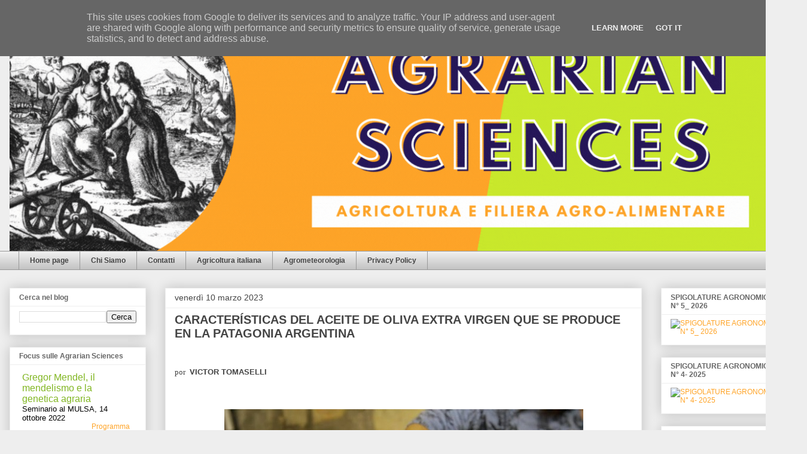

--- FILE ---
content_type: text/html; charset=UTF-8
request_url: https://www.agrariansciences.it/2023/03/caracteristicas-del-aceite-de-oliva.html
body_size: 28968
content:
<!DOCTYPE html>
<html class='v2' dir='ltr' lang='it'>
<head>
<link href='https://www.blogger.com/static/v1/widgets/335934321-css_bundle_v2.css' rel='stylesheet' type='text/css'/>
<meta content='width=1100' name='viewport'/>
<meta content='text/html; charset=UTF-8' http-equiv='Content-Type'/>
<meta content='blogger' name='generator'/>
<link href='https://www.agrariansciences.it/favicon.ico' rel='icon' type='image/x-icon'/>
<link href='https://www.agrariansciences.it/2023/03/caracteristicas-del-aceite-de-oliva.html' rel='canonical'/>
<link rel="alternate" type="application/atom+xml" title="Agrarian Sciences - Atom" href="https://www.agrariansciences.it/feeds/posts/default" />
<link rel="alternate" type="application/rss+xml" title="Agrarian Sciences - RSS" href="https://www.agrariansciences.it/feeds/posts/default?alt=rss" />
<link rel="service.post" type="application/atom+xml" title="Agrarian Sciences - Atom" href="https://www.blogger.com/feeds/1533724815178849113/posts/default" />

<link rel="alternate" type="application/atom+xml" title="Agrarian Sciences - Atom" href="https://www.agrariansciences.it/feeds/8783847410402814476/comments/default" />
<!--Can't find substitution for tag [blog.ieCssRetrofitLinks]-->
<link href='https://blogger.googleusercontent.com/img/b/R29vZ2xl/AVvXsEiAt8Yg5UvhhDAcwXKGeqrncHfGr06pMJlwr9iILEP1nknM3WYjX4KKWvO51R6hnb-G4RaeuWPivdARtXQR_9YbWQXCt_pANd_iFlmB6dDDpXthTZK-9ahGkwuE2jyJShXg-w0NEnZS0aJMcxVVXsdIpeRmGc_ogNo_zkwJXLUSazM00LMkCM8WFddm/s16000/olio.jpg' rel='image_src'/>
<meta content='https://www.agrariansciences.it/2023/03/caracteristicas-del-aceite-de-oliva.html' property='og:url'/>
<meta content='CARACTERÍSTICAS DEL ACEITE DE OLIVA  EXTRA VIRGEN QUE SE PRODUCE EN LA  PATAGONIA ARGENTINA ' property='og:title'/>
<meta content='La sfida delle conoscenze agrarie alla domanda alimentare' property='og:description'/>
<meta content='https://blogger.googleusercontent.com/img/b/R29vZ2xl/AVvXsEiAt8Yg5UvhhDAcwXKGeqrncHfGr06pMJlwr9iILEP1nknM3WYjX4KKWvO51R6hnb-G4RaeuWPivdARtXQR_9YbWQXCt_pANd_iFlmB6dDDpXthTZK-9ahGkwuE2jyJShXg-w0NEnZS0aJMcxVVXsdIpeRmGc_ogNo_zkwJXLUSazM00LMkCM8WFddm/w1200-h630-p-k-no-nu/olio.jpg' property='og:image'/>
<title>Agrarian Sciences: CARACTERÍSTICAS DEL ACEITE DE OLIVA  EXTRA VIRGEN QUE SE PRODUCE EN LA  PATAGONIA ARGENTINA </title>
<style id='page-skin-1' type='text/css'><!--
/*
-----------------------------------------------
Blogger Template Style
Name:     Awesome Inc.
Designer: Tina Chen
URL:      tinachen.org
----------------------------------------------- */
/* Content
----------------------------------------------- */
body {
font: normal normal 13px Verdana, Geneva, sans-serif;
color: #444444;
background: #eeeeee none repeat scroll top left;
}
html body .content-outer {
min-width: 0;
max-width: 100%;
width: 100%;
}
a:link {
text-decoration: none;
color: #ffa428;
}
a:visited {
text-decoration: none;
color: #ffa428;
}
a:hover {
text-decoration: underline;
color: #F4A900;
}
.body-fauxcolumn-outer .cap-top {
position: absolute;
z-index: 1;
height: 276px;
width: 100%;
background: transparent none repeat-x scroll top left;
_background-image: none;
}
/* Columns
----------------------------------------------- */
.content-inner {
padding: 0;
}
.header-inner .section {
margin: 0 16px;
}
.tabs-inner .section {
margin: 0 16px;
}
.main-inner {
padding-top: 30px;
}
.main-inner .column-center-inner,
.main-inner .column-left-inner,
.main-inner .column-right-inner {
padding: 0 5px;
}
*+html body .main-inner .column-center-inner {
margin-top: -30px;
}
#layout .main-inner .column-center-inner {
margin-top: 0;
}
/* Header
----------------------------------------------- */
.header-outer {
margin: 0 0 0 0;
background: transparent none repeat scroll 0 0;
}
.Header h1 {
font: normal bold 40px Verdana, Geneva, sans-serif;
color: #444444;
text-shadow: 0 0 -1px #000000;
}
.Header h1 a {
color: #444444;
}
.Header .description {
font: normal normal 14px Arial, Tahoma, Helvetica, FreeSans, sans-serif;
color: #444444;
}
.header-inner .Header .titlewrapper,
.header-inner .Header .descriptionwrapper {
padding-left: 0;
padding-right: 0;
margin-bottom: 0;
}
.header-inner .Header .titlewrapper {
padding-top: 22px;
}
/* Tabs
----------------------------------------------- */
.tabs-outer {
overflow: hidden;
position: relative;
background: #eeeeee url(https://resources.blogblog.com/blogblog/data/1kt/awesomeinc/tabs_gradient_light.png) repeat scroll 0 0;
}
#layout .tabs-outer {
overflow: visible;
}
.tabs-cap-top, .tabs-cap-bottom {
position: absolute;
width: 100%;
border-top: 1px solid #999999;
}
.tabs-cap-bottom {
bottom: 0;
}
.tabs-inner .widget li a {
display: inline-block;
margin: 0;
padding: .6em 1.5em;
font: normal bold 12px Verdana, Geneva, sans-serif;
color: #444444;
border-top: 1px solid #999999;
border-bottom: 1px solid #999999;
border-left: 1px solid #999999;
height: 16px;
line-height: 16px;
}
.tabs-inner .widget li:last-child a {
border-right: 1px solid #999999;
}
.tabs-inner .widget li.selected a, .tabs-inner .widget li a:hover {
background: #666666 url(https://resources.blogblog.com/blogblog/data/1kt/awesomeinc/tabs_gradient_light.png) repeat-x scroll 0 -100px;
color: #ffffff;
}
/* Headings
----------------------------------------------- */
h2 {
font: normal bold 12px Verdana, Geneva, sans-serif;
color: #666666;
}
/* Widgets
----------------------------------------------- */
.main-inner .section {
margin: 0 27px;
padding: 0;
}
.main-inner .column-left-outer,
.main-inner .column-right-outer {
margin-top: 0;
}
#layout .main-inner .column-left-outer,
#layout .main-inner .column-right-outer {
margin-top: 0;
}
.main-inner .column-left-inner,
.main-inner .column-right-inner {
background: transparent none repeat 0 0;
-moz-box-shadow: 0 0 0 rgba(0, 0, 0, .2);
-webkit-box-shadow: 0 0 0 rgba(0, 0, 0, .2);
-goog-ms-box-shadow: 0 0 0 rgba(0, 0, 0, .2);
box-shadow: 0 0 0 rgba(0, 0, 0, .2);
-moz-border-radius: 0;
-webkit-border-radius: 0;
-goog-ms-border-radius: 0;
border-radius: 0;
}
#layout .main-inner .column-left-inner,
#layout .main-inner .column-right-inner {
margin-top: 0;
}
.sidebar .widget {
font: normal normal 12px Verdana, Geneva, sans-serif;
color: #444444;
}
.sidebar .widget a:link {
color: #ffa428;
}
.sidebar .widget a:visited {
color: #ffa428;
}
.sidebar .widget a:hover {
color: #F4A900;
}
.sidebar .widget h2 {
text-shadow: 0 0 -1px #000000;
}
.main-inner .widget {
background-color: #FFFFFF;
border: 1px solid #eeeeee;
padding: 0 15px 15px;
margin: 20px -16px;
-moz-box-shadow: 0 0 20px rgba(0, 0, 0, .2);
-webkit-box-shadow: 0 0 20px rgba(0, 0, 0, .2);
-goog-ms-box-shadow: 0 0 20px rgba(0, 0, 0, .2);
box-shadow: 0 0 20px rgba(0, 0, 0, .2);
-moz-border-radius: 0;
-webkit-border-radius: 0;
-goog-ms-border-radius: 0;
border-radius: 0;
}
.main-inner .widget h2 {
margin: 0 -15px;
padding: .6em 15px .5em;
border-bottom: 1px solid transparent;
}
.footer-inner .widget h2 {
padding: 0 0 .4em;
border-bottom: 1px solid transparent;
}
.main-inner .widget h2 + div, .footer-inner .widget h2 + div {
border-top: 1px solid #eeeeee;
padding-top: 8px;
}
.main-inner .widget .widget-content {
margin: 0 -15px;
padding: 7px 15px 0;
}
.main-inner .widget ul, .main-inner .widget #ArchiveList ul.flat {
margin: -8px -15px 0;
padding: 0;
list-style: none;
}
.main-inner .widget #ArchiveList {
margin: -8px 0 0;
}
.main-inner .widget ul li, .main-inner .widget #ArchiveList ul.flat li {
padding: .5em 15px;
text-indent: 0;
color: #666666;
border-top: 1px solid #eeeeee;
border-bottom: 1px solid transparent;
}
.main-inner .widget #ArchiveList ul li {
padding-top: .25em;
padding-bottom: .25em;
}
.main-inner .widget ul li:first-child, .main-inner .widget #ArchiveList ul.flat li:first-child {
border-top: none;
}
.main-inner .widget ul li:last-child, .main-inner .widget #ArchiveList ul.flat li:last-child {
border-bottom: none;
}
.post-body {
position: relative;
}
.main-inner .widget .post-body ul {
padding: 0 2.5em;
margin: .5em 0;
list-style: disc;
}
.main-inner .widget .post-body ul li {
padding: 0.25em 0;
margin-bottom: .25em;
color: #444444;
border: none;
}
.footer-inner .widget ul {
padding: 0;
list-style: none;
}
.widget .zippy {
color: #666666;
}
/* Posts
----------------------------------------------- */
body .main-inner .Blog {
padding: 0;
margin-bottom: 1em;
background-color: transparent;
border: none;
-moz-box-shadow: 0 0 0 rgba(0, 0, 0, 0);
-webkit-box-shadow: 0 0 0 rgba(0, 0, 0, 0);
-goog-ms-box-shadow: 0 0 0 rgba(0, 0, 0, 0);
box-shadow: 0 0 0 rgba(0, 0, 0, 0);
}
.main-inner .section:last-child .Blog:last-child {
padding: 0;
margin-bottom: 1em;
}
.main-inner .widget h2.date-header {
margin: 0 -15px 1px;
padding: 0 0 0 0;
font: normal normal 14px Verdana, Geneva, sans-serif;
color: #444444;
background: transparent none no-repeat scroll top left;
border-top: 0 solid #eeeeee;
border-bottom: 1px solid transparent;
-moz-border-radius-topleft: 0;
-moz-border-radius-topright: 0;
-webkit-border-top-left-radius: 0;
-webkit-border-top-right-radius: 0;
border-top-left-radius: 0;
border-top-right-radius: 0;
position: static;
bottom: 100%;
right: 15px;
text-shadow: 0 0 -1px #000000;
}
.main-inner .widget h2.date-header span {
font: normal normal 14px Verdana, Geneva, sans-serif;
display: block;
padding: .5em 15px;
border-left: 0 solid #eeeeee;
border-right: 0 solid #eeeeee;
}
.date-outer {
position: relative;
margin: 30px 0 20px;
padding: 0 15px;
background-color: #FFFFFF;
border: 1px solid #eeeeee;
-moz-box-shadow: 0 0 20px rgba(0, 0, 0, .2);
-webkit-box-shadow: 0 0 20px rgba(0, 0, 0, .2);
-goog-ms-box-shadow: 0 0 20px rgba(0, 0, 0, .2);
box-shadow: 0 0 20px rgba(0, 0, 0, .2);
-moz-border-radius: 0;
-webkit-border-radius: 0;
-goog-ms-border-radius: 0;
border-radius: 0;
}
.date-outer:first-child {
margin-top: 0;
}
.date-outer:last-child {
margin-bottom: 20px;
-moz-border-radius-bottomleft: 0;
-moz-border-radius-bottomright: 0;
-webkit-border-bottom-left-radius: 0;
-webkit-border-bottom-right-radius: 0;
-goog-ms-border-bottom-left-radius: 0;
-goog-ms-border-bottom-right-radius: 0;
border-bottom-left-radius: 0;
border-bottom-right-radius: 0;
}
.date-posts {
margin: 0 -15px;
padding: 0 15px;
clear: both;
}
.post-outer, .inline-ad {
border-top: 1px solid #eeeeee;
margin: 0 -15px;
padding: 15px 15px;
}
.post-outer {
padding-bottom: 10px;
}
.post-outer:first-child {
padding-top: 0;
border-top: none;
}
.post-outer:last-child, .inline-ad:last-child {
border-bottom: none;
}
.post-body {
position: relative;
}
.post-body img {
padding: 8px;
background: transparent;
border: 1px solid transparent;
-moz-box-shadow: 0 0 0 rgba(0, 0, 0, .2);
-webkit-box-shadow: 0 0 0 rgba(0, 0, 0, .2);
box-shadow: 0 0 0 rgba(0, 0, 0, .2);
-moz-border-radius: 0;
-webkit-border-radius: 0;
border-radius: 0;
}
h3.post-title, h4 {
font: normal bold 20px Verdana, Geneva, sans-serif;
color: #444444;
}
h3.post-title a {
font: normal bold 20px Verdana, Geneva, sans-serif;
color: #444444;
}
h3.post-title a:hover {
color: #F4A900;
text-decoration: underline;
}
.post-header {
margin: 0 0 1em;
}
.post-body {
line-height: 1.4;
}
.post-outer h2 {
color: #444444;
}
.post-footer {
margin: 1.5em 0 0;
}
#blog-pager {
padding: 15px;
font-size: 120%;
background-color: #FFFFFF;
border: 1px solid #eeeeee;
-moz-box-shadow: 0 0 20px rgba(0, 0, 0, .2);
-webkit-box-shadow: 0 0 20px rgba(0, 0, 0, .2);
-goog-ms-box-shadow: 0 0 20px rgba(0, 0, 0, .2);
box-shadow: 0 0 20px rgba(0, 0, 0, .2);
-moz-border-radius: 0;
-webkit-border-radius: 0;
-goog-ms-border-radius: 0;
border-radius: 0;
-moz-border-radius-topleft: 0;
-moz-border-radius-topright: 0;
-webkit-border-top-left-radius: 0;
-webkit-border-top-right-radius: 0;
-goog-ms-border-top-left-radius: 0;
-goog-ms-border-top-right-radius: 0;
border-top-left-radius: 0;
border-top-right-radius-topright: 0;
margin-top: 1em;
}
.blog-feeds, .post-feeds {
margin: 1em 0;
text-align: center;
color: #444444;
}
.blog-feeds a, .post-feeds a {
color: #ffa428;
}
.blog-feeds a:visited, .post-feeds a:visited {
color: #ffa428;
}
.blog-feeds a:hover, .post-feeds a:hover {
color: #F4A900;
}
.post-outer .comments {
margin-top: 2em;
}
/* Comments
----------------------------------------------- */
.comments .comments-content .icon.blog-author {
background-repeat: no-repeat;
background-image: url([data-uri]);
}
.comments .comments-content .loadmore a {
border-top: 1px solid #999999;
border-bottom: 1px solid #999999;
}
.comments .continue {
border-top: 2px solid #999999;
}
/* Footer
----------------------------------------------- */
.footer-outer {
margin: -20px 0 -1px;
padding: 20px 0 0;
color: #444444;
overflow: hidden;
}
.footer-fauxborder-left {
border-top: 1px solid #eeeeee;
background: #FFFFFF none repeat scroll 0 0;
-moz-box-shadow: 0 0 20px rgba(0, 0, 0, .2);
-webkit-box-shadow: 0 0 20px rgba(0, 0, 0, .2);
-goog-ms-box-shadow: 0 0 20px rgba(0, 0, 0, .2);
box-shadow: 0 0 20px rgba(0, 0, 0, .2);
margin: 0 -20px;
}
/* Mobile
----------------------------------------------- */
body.mobile {
background-size: auto;
}
.mobile .body-fauxcolumn-outer {
background: transparent none repeat scroll top left;
}
*+html body.mobile .main-inner .column-center-inner {
margin-top: 0;
}
.mobile .main-inner .widget {
padding: 0 0 15px;
}
.mobile .main-inner .widget h2 + div,
.mobile .footer-inner .widget h2 + div {
border-top: none;
padding-top: 0;
}
.mobile .footer-inner .widget h2 {
padding: 0.5em 0;
border-bottom: none;
}
.mobile .main-inner .widget .widget-content {
margin: 0;
padding: 7px 0 0;
}
.mobile .main-inner .widget ul,
.mobile .main-inner .widget #ArchiveList ul.flat {
margin: 0 -15px 0;
}
.mobile .main-inner .widget h2.date-header {
right: 0;
}
.mobile .date-header span {
padding: 0.4em 0;
}
.mobile .date-outer:first-child {
margin-bottom: 0;
border: 1px solid #eeeeee;
-moz-border-radius-topleft: 0;
-moz-border-radius-topright: 0;
-webkit-border-top-left-radius: 0;
-webkit-border-top-right-radius: 0;
-goog-ms-border-top-left-radius: 0;
-goog-ms-border-top-right-radius: 0;
border-top-left-radius: 0;
border-top-right-radius: 0;
}
.mobile .date-outer {
border-color: #eeeeee;
border-width: 0 1px 1px;
}
.mobile .date-outer:last-child {
margin-bottom: 0;
}
.mobile .main-inner {
padding: 0;
}
.mobile .header-inner .section {
margin: 0;
}
.mobile .post-outer, .mobile .inline-ad {
padding: 5px 0;
}
.mobile .tabs-inner .section {
margin: 0 10px;
}
.mobile .main-inner .widget h2 {
margin: 0;
padding: 0;
}
.mobile .main-inner .widget h2.date-header span {
padding: 0;
}
.mobile .main-inner .widget .widget-content {
margin: 0;
padding: 7px 0 0;
}
.mobile #blog-pager {
border: 1px solid transparent;
background: #FFFFFF none repeat scroll 0 0;
}
.mobile .main-inner .column-left-inner,
.mobile .main-inner .column-right-inner {
background: transparent none repeat 0 0;
-moz-box-shadow: none;
-webkit-box-shadow: none;
-goog-ms-box-shadow: none;
box-shadow: none;
}
.mobile .date-posts {
margin: 0;
padding: 0;
}
.mobile .footer-fauxborder-left {
margin: 0;
border-top: inherit;
}
.mobile .main-inner .section:last-child .Blog:last-child {
margin-bottom: 0;
}
.mobile-index-contents {
color: #444444;
}
.mobile .mobile-link-button {
background: #ffa428 url(https://resources.blogblog.com/blogblog/data/1kt/awesomeinc/tabs_gradient_light.png) repeat scroll 0 0;
}
.mobile-link-button a:link, .mobile-link-button a:visited {
color: #ffffff;
}
.mobile .tabs-inner .PageList .widget-content {
background: transparent;
border-top: 1px solid;
border-color: #999999;
color: #444444;
}
.mobile .tabs-inner .PageList .widget-content .pagelist-arrow {
border-left: 1px solid #999999;
}

--></style>
<style id='template-skin-1' type='text/css'><!--
body {
min-width: 1349px;
}
.content-outer, .content-fauxcolumn-outer, .region-inner {
min-width: 1349px;
max-width: 1349px;
_width: 1349px;
}
.main-inner .columns {
padding-left: 260px;
padding-right: 260px;
}
.main-inner .fauxcolumn-center-outer {
left: 260px;
right: 260px;
/* IE6 does not respect left and right together */
_width: expression(this.parentNode.offsetWidth -
parseInt("260px") -
parseInt("260px") + 'px');
}
.main-inner .fauxcolumn-left-outer {
width: 260px;
}
.main-inner .fauxcolumn-right-outer {
width: 260px;
}
.main-inner .column-left-outer {
width: 260px;
right: 100%;
margin-left: -260px;
}
.main-inner .column-right-outer {
width: 260px;
margin-right: -260px;
}
#layout {
min-width: 0;
}
#layout .content-outer {
min-width: 0;
width: 800px;
}
#layout .region-inner {
min-width: 0;
width: auto;
}
body#layout div.add_widget {
padding: 8px;
}
body#layout div.add_widget a {
margin-left: 32px;
}
--></style>
<link href='https://www.blogger.com/dyn-css/authorization.css?targetBlogID=1533724815178849113&amp;zx=93194508-37bb-417e-ac54-774033aaa9a5' media='none' onload='if(media!=&#39;all&#39;)media=&#39;all&#39;' rel='stylesheet'/><noscript><link href='https://www.blogger.com/dyn-css/authorization.css?targetBlogID=1533724815178849113&amp;zx=93194508-37bb-417e-ac54-774033aaa9a5' rel='stylesheet'/></noscript>
<meta name='google-adsense-platform-account' content='ca-host-pub-1556223355139109'/>
<meta name='google-adsense-platform-domain' content='blogspot.com'/>

<!-- data-ad-client=ca-pub-6222782825305322 -->

<script type="text/javascript" language="javascript">
  // Supply ads personalization default for EEA readers
  // See https://www.blogger.com/go/adspersonalization
  adsbygoogle = window.adsbygoogle || [];
  if (typeof adsbygoogle.requestNonPersonalizedAds === 'undefined') {
    adsbygoogle.requestNonPersonalizedAds = 1;
  }
</script>


</head>
<body class='loading variant-light'>
<div class='navbar no-items section' id='navbar' name='Navbar'>
</div>
<div class='body-fauxcolumns'>
<div class='fauxcolumn-outer body-fauxcolumn-outer'>
<div class='cap-top'>
<div class='cap-left'></div>
<div class='cap-right'></div>
</div>
<div class='fauxborder-left'>
<div class='fauxborder-right'></div>
<div class='fauxcolumn-inner'>
</div>
</div>
<div class='cap-bottom'>
<div class='cap-left'></div>
<div class='cap-right'></div>
</div>
</div>
</div>
<div class='content'>
<div class='content-fauxcolumns'>
<div class='fauxcolumn-outer content-fauxcolumn-outer'>
<div class='cap-top'>
<div class='cap-left'></div>
<div class='cap-right'></div>
</div>
<div class='fauxborder-left'>
<div class='fauxborder-right'></div>
<div class='fauxcolumn-inner'>
</div>
</div>
<div class='cap-bottom'>
<div class='cap-left'></div>
<div class='cap-right'></div>
</div>
</div>
</div>
<div class='content-outer'>
<div class='content-cap-top cap-top'>
<div class='cap-left'></div>
<div class='cap-right'></div>
</div>
<div class='fauxborder-left content-fauxborder-left'>
<div class='fauxborder-right content-fauxborder-right'></div>
<div class='content-inner'>
<header>
<div class='header-outer'>
<div class='header-cap-top cap-top'>
<div class='cap-left'></div>
<div class='cap-right'></div>
</div>
<div class='fauxborder-left header-fauxborder-left'>
<div class='fauxborder-right header-fauxborder-right'></div>
<div class='region-inner header-inner'>
<div class='header section' id='header' name='Intestazione'><div class='widget Header' data-version='1' id='Header1'>
<div id='header-inner'>
<a href='https://www.agrariansciences.it/' style='display: block'>
<img alt='Agrarian Sciences' height='390px; ' id='Header1_headerimg' src='https://blogger.googleusercontent.com/img/b/R29vZ2xl/AVvXsEjO6WuoUx1BfJqHsbbA8FQUQIX1ZBo3WEZhoko6g39Sp4y2wyTS-4bzmvpGfntpC1XnXnmB1air4m58GB2aC34UT5b6TniyDE31G0gvSn0cBv8WEKP9F0ny6A5d1eM4CmqNJQERScr_gXw/s1600/agrarian+sciences%25284%2529.gif' style='display: block' width='1317px; '/>
</a>
</div>
</div></div>
</div>
</div>
<div class='header-cap-bottom cap-bottom'>
<div class='cap-left'></div>
<div class='cap-right'></div>
</div>
</div>
</header>
<div class='tabs-outer'>
<div class='tabs-cap-top cap-top'>
<div class='cap-left'></div>
<div class='cap-right'></div>
</div>
<div class='fauxborder-left tabs-fauxborder-left'>
<div class='fauxborder-right tabs-fauxborder-right'></div>
<div class='region-inner tabs-inner'>
<div class='tabs section' id='crosscol' name='Multi-colonne'><div class='widget PageList' data-version='1' id='PageList2'>
<div class='widget-content'>
<ul>
<li>
<a href='https://agrariansciences.blogspot.com/'>Home page</a>
</li>
<li>
<a href='http://agrariansciences.blogspot.com/p/blog-page_11.html'>Chi Siamo</a>
</li>
<li>
<a href='http://agrariansciences.blogspot.com/p/contatti.html'>Contatti</a>
</li>
<li>
<a href='http://agrariansciences.blogspot.it/search/label/Agricoltura%20italiana'>Agricoltura italiana</a>
</li>
<li>
<a href='https://agrariansciences.blogspot.it/2017/06/agrometeorologia.html'>Agrometeorologia</a>
</li>
<li>
<a href='http://agrariansciences.blogspot.com/p/blog-page_17.html'>Privacy Policy</a>
</li>
</ul>
<div class='clear'></div>
</div>
</div></div>
<div class='tabs no-items section' id='crosscol-overflow' name='Cross-Column 2'></div>
</div>
</div>
<div class='tabs-cap-bottom cap-bottom'>
<div class='cap-left'></div>
<div class='cap-right'></div>
</div>
</div>
<div class='main-outer'>
<div class='main-cap-top cap-top'>
<div class='cap-left'></div>
<div class='cap-right'></div>
</div>
<div class='fauxborder-left main-fauxborder-left'>
<div class='fauxborder-right main-fauxborder-right'></div>
<div class='region-inner main-inner'>
<div class='columns fauxcolumns'>
<div class='fauxcolumn-outer fauxcolumn-center-outer'>
<div class='cap-top'>
<div class='cap-left'></div>
<div class='cap-right'></div>
</div>
<div class='fauxborder-left'>
<div class='fauxborder-right'></div>
<div class='fauxcolumn-inner'>
</div>
</div>
<div class='cap-bottom'>
<div class='cap-left'></div>
<div class='cap-right'></div>
</div>
</div>
<div class='fauxcolumn-outer fauxcolumn-left-outer'>
<div class='cap-top'>
<div class='cap-left'></div>
<div class='cap-right'></div>
</div>
<div class='fauxborder-left'>
<div class='fauxborder-right'></div>
<div class='fauxcolumn-inner'>
</div>
</div>
<div class='cap-bottom'>
<div class='cap-left'></div>
<div class='cap-right'></div>
</div>
</div>
<div class='fauxcolumn-outer fauxcolumn-right-outer'>
<div class='cap-top'>
<div class='cap-left'></div>
<div class='cap-right'></div>
</div>
<div class='fauxborder-left'>
<div class='fauxborder-right'></div>
<div class='fauxcolumn-inner'>
</div>
</div>
<div class='cap-bottom'>
<div class='cap-left'></div>
<div class='cap-right'></div>
</div>
</div>
<!-- corrects IE6 width calculation -->
<div class='columns-inner'>
<div class='column-center-outer'>
<div class='column-center-inner'>
<div class='main section' id='main' name='Principale'><div class='widget Blog' data-version='1' id='Blog1'>
<div class='blog-posts hfeed'>

          <div class="date-outer">
        
<h2 class='date-header'><span>venerdì 10 marzo 2023</span></h2>

          <div class="date-posts">
        
<div class='post-outer'>
<div class='post hentry uncustomized-post-template' itemprop='blogPost' itemscope='itemscope' itemtype='http://schema.org/BlogPosting'>
<meta content='https://blogger.googleusercontent.com/img/b/R29vZ2xl/AVvXsEiAt8Yg5UvhhDAcwXKGeqrncHfGr06pMJlwr9iILEP1nknM3WYjX4KKWvO51R6hnb-G4RaeuWPivdARtXQR_9YbWQXCt_pANd_iFlmB6dDDpXthTZK-9ahGkwuE2jyJShXg-w0NEnZS0aJMcxVVXsdIpeRmGc_ogNo_zkwJXLUSazM00LMkCM8WFddm/s16000/olio.jpg' itemprop='image_url'/>
<meta content='1533724815178849113' itemprop='blogId'/>
<meta content='8783847410402814476' itemprop='postId'/>
<a name='8783847410402814476'></a>
<h3 class='post-title entry-title' itemprop='name'>
CARACTERÍSTICAS DEL ACEITE DE OLIVA  EXTRA VIRGEN QUE SE PRODUCE EN LA  PATAGONIA ARGENTINA 
</h3>
<div class='post-header'>
<div class='post-header-line-1'></div>
</div>
<div class='post-body entry-content' id='post-body-8783847410402814476' itemprop='description articleBody'>
<p>&nbsp;</p><p><span style="font-family: verdana;">por&nbsp;</span>&nbsp;<b>VICTOR TOMASELLI</b></p><p><b><br /></b></p><div class="separator" style="clear: both; text-align: center;"><a href="https://blogger.googleusercontent.com/img/b/R29vZ2xl/AVvXsEiAt8Yg5UvhhDAcwXKGeqrncHfGr06pMJlwr9iILEP1nknM3WYjX4KKWvO51R6hnb-G4RaeuWPivdARtXQR_9YbWQXCt_pANd_iFlmB6dDDpXthTZK-9ahGkwuE2jyJShXg-w0NEnZS0aJMcxVVXsdIpeRmGc_ogNo_zkwJXLUSazM00LMkCM8WFddm/s600/olio.jpg" style="margin-left: 1em; margin-right: 1em;"><img border="0" data-original-height="399" data-original-width="600" src="https://blogger.googleusercontent.com/img/b/R29vZ2xl/AVvXsEiAt8Yg5UvhhDAcwXKGeqrncHfGr06pMJlwr9iILEP1nknM3WYjX4KKWvO51R6hnb-G4RaeuWPivdARtXQR_9YbWQXCt_pANd_iFlmB6dDDpXthTZK-9ahGkwuE2jyJShXg-w0NEnZS0aJMcxVVXsdIpeRmGc_ogNo_zkwJXLUSazM00LMkCM8WFddm/s16000/olio.jpg" /></a></div><p><br /></p><p style="text-align: justify;"><span style="font-family: verdana;">&#8220;<i>En abril de 2018 se molturó por primera vez aceite de oliva extra-virgen extraído de 
aceitunas cultivadas en la plantación más austral del mundo, ubicada en la Meseta 
Intermedia de la Provincia de Chubut, Argentina. La clave para comprender lo que 
significa, se encuentra en el análisis del producto obtenido</i>&#8221;.</span></p><p></p><p style="margin-bottom: 0cm; text-align: justify;"><span style="font-family: verdana;">Así comenzaba una nota escrita en
agosto de aquel año 2018 y que nunca llegó a publicarse. Daba
cuenta del análisis efectuado por el INTI Mendoza de un aceite de
Oliva Virgen Extra (<b>AOVE</b>) elaborado en un sitio de <b>Meseta en Chubut</b>.
Su contenido del 77,54 % de ácido oleico, lo ubicaban como el más
elevado entre los aceites de oliva producidos en <b>Argentina</b>. <span></span></span></p><a name="more"></a><span style="font-family: verdana;"><div style="text-align: justify;">Otras
características notables de este aceite eran su bajo nivel de ácido
linoleico (5,72 %) y de campesterol (3,66 %), que lo señalaban como
un producto destacado, según los pareceres de la Dra. Martha
Melgarejo, en ese momento ya retirada de las acciones públicas, pero
que entrañablemente aceptó probar una muestra. No se pudo emitir
esa nota, pero algo se había movido en serio y sucedió que se
publicaron resultados de esos análisis en la revista Olivo e Olio,
de la prestigiosa Editorial Edagrícole de Italia, en el número 4 de
2018 (<b>1</b>) .&nbsp;</div></span><p></p><p style="margin-bottom: 0cm; text-align: justify;"><span style="font-family: verdana;">El artículo, que se tituló &#8220;<b>Olivicoltura Alla Fine Dil
Mondo</b>&#8221;, en la Sección &#8220;Paesi Emergenti&#8221; y contó con el
acompañamiento de una destacada científica evaluadora de la calidad
del aceite de oliva en el mundo, como es la Dra. Maria Lisa Clodoveo (<b>2</b>&nbsp;), en su calidad de Investigador Confirmado y Profesor Agregado en
Ciencias y Tecnología Alimentarias, del Departamento
Interdisciplinario de Medicina de la Universidad de Bari Aldo Moro.
Se destacaba por su calidad nutricional, que se podía demostrar en
el resultado alcanzado en este lugar lejano que es la Patagonia. Es
importante visibilizar lo que ha ocurrido en los 5 años de
experiencias, que han transcurrido desde la aparición de aquella
nota. Se pudo elaborar AOVE en cada uno de esos años en distintos
lugares de Chubut y de la Patagonia. El análisis de estos
productos, que se hicieron año a año y lugar por lugar,
confirmaron y ampliaron los excelentes guarismos registrados. El
Panel Oficial de Cata de la Universidad Católica de Cuyo, a cargo de
la distinguida Mg. Susana Mattar como Jefa de Panel y que está
validado por el COI de año en año desde el 2005, dictaminó que los
aceites patagónicos cuentan con elevadas notas de frutados, entre
otras destacadas virtudes.&nbsp;</span></p><p style="margin-bottom: 0cm; text-align: justify;"><span style="font-family: verdana;"><b>La Tabla 1</b> muestra el análisis
fisicoquímico del AOVE. Se observa que el contenido de polifenoles
es elevado, en comparación con determinaciones realizadas en aceites
provenientes de otros lugares de Argentina.&nbsp;</span></p><p style="margin-bottom: 0cm; text-align: justify;"><span style="font-family: verdana;"><br /></span></p><p style="margin-bottom: 0cm; text-align: justify;"></p><div class="separator" style="clear: both; text-align: center;"><a href="https://blogger.googleusercontent.com/img/b/R29vZ2xl/AVvXsEgdj1eBWlhsq6mpbu3Soenp2KbDB9XTAuV2q5eWHx576TmRyQPUniRZ0WiaNx-Q_mintYiQwn1hED7VKTtfaGncF-rv1n8qE_1h20gaxcum9pxvJ7S17tXSyWPddazxoBFqY3_k-QNaA1W5IP4Nrgu5dJHJyPV-cRjGBfYTohNNJJ-akgxFtAnFcQDm/s505/Tab%201%20argentina.PNG" style="margin-left: 1em; margin-right: 1em;"><img border="0" data-original-height="226" data-original-width="505" src="https://blogger.googleusercontent.com/img/b/R29vZ2xl/AVvXsEgdj1eBWlhsq6mpbu3Soenp2KbDB9XTAuV2q5eWHx576TmRyQPUniRZ0WiaNx-Q_mintYiQwn1hED7VKTtfaGncF-rv1n8qE_1h20gaxcum9pxvJ7S17tXSyWPddazxoBFqY3_k-QNaA1W5IP4Nrgu5dJHJyPV-cRjGBfYTohNNJJ-akgxFtAnFcQDm/s16000/Tab%201%20argentina.PNG" /></a></div><br /><p></p><p style="margin-bottom: 0cm; text-align: justify;"><span style="font-family: verdana;">No obstante, con el
correr de los años, mejorando las prácticas de cultivo, se
alcanzaron contenidos aún más elevados y próximos a los 520 mg de
ácido cafeico/kg. Más allá de todas las consideraciones, hay dos
elementos que es necesario destacar: uno de ellos es el papel que
desempeñan las variedades de olivo. En este caso, el AOVE provino de
aceitunas de la variedad Frantoio, multiplicada en Patagonia de
plantas madre provenientes de Catamarca en el año 1.999, y de
variedad Arauco, que se multiplicó a partir de plantas madre
cultivadas en Valcheta por inmigrantes libaneses, a principios del
siglo XX. El otro factor de importancia es el clima, las condiciones
de temperaturas moderadas con noches frías y el viento (Montaño y
col. (<b>3</b>) , 2022), así como el suelo pedregoso que presenta la Patagonia
Argentina. <b>La Tabla 2</b> muestra los requerimientos del International
Olive Oil Council, para determinar la categoría Aceite de Oliva
Virgen Extra y los resultados para el contenido de ácidos grasos del
aceite de Patagonia, obtenidos en el INTI-Cuyo.&nbsp;</span></p><p style="margin-bottom: 0cm; text-align: justify;"></p><div class="separator" style="clear: both; text-align: center;"><a href="https://blogger.googleusercontent.com/img/b/R29vZ2xl/AVvXsEgTRlHSuweFmQjIfM6S5EgspH8n1t_4IzKu2uCfEb62FnjWHW4lEqfhGkk43ekISg3iV0U0htIZopuZLF0bWJ13W_FIiODmDulNtpQhdg0TirwCxl7BkG7QWQqfJyWm6GDPM4HrLX3K_EmmxF3010Wk1Y9irD7Kf8_RI50EpfL43EleyNUCb0BQ4Dc5/s312/TABELLA%202%20OLIO.PNG" style="margin-left: 1em; margin-right: 1em;"><img border="0" data-original-height="312" data-original-width="249" src="https://blogger.googleusercontent.com/img/b/R29vZ2xl/AVvXsEgTRlHSuweFmQjIfM6S5EgspH8n1t_4IzKu2uCfEb62FnjWHW4lEqfhGkk43ekISg3iV0U0htIZopuZLF0bWJ13W_FIiODmDulNtpQhdg0TirwCxl7BkG7QWQqfJyWm6GDPM4HrLX3K_EmmxF3010Wk1Y9irD7Kf8_RI50EpfL43EleyNUCb0BQ4Dc5/s16000/TABELLA%202%20OLIO.PNG" /></a></div><p></p><p style="margin-bottom: 0cm; text-align: justify;"><span style="font-family: verdana;"><b>La Tabla 3</b> muestra el
contenido de esteroles del AOVE, de acuerdo con el análisis
realizado en INTI-Cuyo. En virtud de lo expresado por la Dra.
Melgarejo, para los aceites provenientes de Catamarca y La Rioja, el
campesterol oscila entre 4,5 a 4,8 g/100 g en los valles, y
disminuye a 4,2 g/100 g en la altura, aunque se encontró un valor
máximo de 5,3 g/100 g. Para Córdoba los valores son inferiores,
pero aún se encuentran por encima de 4 g/100 g, coincidiendo con la
medida superior para Mendoza y San Juan. En los aceites provenientes
la costa atlántica (<b>4</b>) , se alcanza un promedio de 3,9 g/100 g.&nbsp;</span></p><p style="margin-bottom: 0cm; text-align: justify;"><span style="font-family: verdana;"><br /></span></p><div class="separator" style="clear: both; text-align: center;"><a href="https://blogger.googleusercontent.com/img/b/R29vZ2xl/AVvXsEiHDePYwJEs5iM-QRgOQy7HqP8fq6XOcKLPzpoyNVwlaTL4kD-GaIx3cdMZmsvdyk3f4ajyEf44GF1aqi7sjY-X5SdtOrZwl6QZaWdWBBTdyM0nzn9cuZ0fb90GV45rggJz9VxUeuefnstf0c_IkO_2NGRpnlDD6WBbNuUJMoJqfpTiF3RPSqEpJeTC/s261/TABELLA%203.PNG" style="margin-left: 1em; margin-right: 1em;"><img border="0" data-original-height="250" data-original-width="261" src="https://blogger.googleusercontent.com/img/b/R29vZ2xl/AVvXsEiHDePYwJEs5iM-QRgOQy7HqP8fq6XOcKLPzpoyNVwlaTL4kD-GaIx3cdMZmsvdyk3f4ajyEf44GF1aqi7sjY-X5SdtOrZwl6QZaWdWBBTdyM0nzn9cuZ0fb90GV45rggJz9VxUeuefnstf0c_IkO_2NGRpnlDD6WBbNuUJMoJqfpTiF3RPSqEpJeTC/s16000/TABELLA%203.PNG" /></a></div><p style="margin-bottom: 0cm; text-align: justify;"><span style="font-family: verdana;">El
elevado contenido de sitosterol (Tabla 3) señala el gran aporte a la
salud que genera este aceite, dado que son sabidas y comprobadas sus
cualidades, relativas al combate de las neoplasias malignas y al
control de la hipertensión arterial. Es de destacar que en la
revista Almazaras de <b>marzo de 2022</b> se publicaron tres notas sobre
aceites argentinos, una muy destacada de la Mg. Susana Mattar, otra
de Zuccardi, de larga trayectoria en los vinos y aceite, y la
tercera, que de algún modo sorprendió, debido que se refiere a la
Olivicultura en Patagonia (<b>5</b>) . El camino de los ensayos de AOVE en
Patagonia ha llegado a su fin, dando lugar a una nueva etapa que es
necesario justipreciar. Las características de estos aceites se
pueden aprovechar de varias maneras, que los conocedores del oficio
de &#8220;hacedores de aceite&#8221; conocen en detalle. Una de estas formas
es comprar aceite a granel, sin identificar, y usarlo en el corte de
otros aceites. Sin embargo, la forma más consecuente de aprovecharlo
es la que pone en valor esta región y agrega valor al país.&nbsp;</span></p><p style="margin-bottom: 0cm; text-align: justify;"><span style="font-family: verdana;">En este
sentido, se está llevando a cabo lo que se denomina la &#8220;cadena de
valor olivícola&#8221; en Argentina, una ejecución muy importante para
toda la Patagonia, con la implementación del Polo Olivícola
Patagónico, con un centro nodal en la localidad de Dolavon,
Provincia de Chubut. Cuenta como Responsable de Proyecto al Mg. Rubén
Zárate y como Responsable Técnico Senior al Ing. Agr.
Especializado en Agroecología, Esteban Santipolio. Se pretende
plasmar la iniciativa, conformando un Consorcio Público - Privado de
Tutela de la Calidad del AOVE Patagónico. Ha despertado una gran
expectativa y es una de las situaciones a observar en el curso de
este año (<b>6</b>) . La Figura 1 muestra las instalaciones montadas en
Añelo, Neuquén, para la elaboración de AOVE, mediante un equipo
ProtoreattoreR.&nbsp;</span></p><p style="margin-bottom: 0cm; text-align: justify;"><span style="font-family: verdana;"><br /></span></p><p style="margin-bottom: 0cm; text-align: justify;"></p><div class="separator" style="clear: both; text-align: center;"><a href="https://blogger.googleusercontent.com/img/b/R29vZ2xl/AVvXsEj2TlWC694P73Rt8jFjiYUQ4NqlFxqaAYpo46nsMz529PQuwGLrE5OvdkJuvYzJ19PtYXk7NfVXKSkqtUNboqnS_UsbsbHo3kjb4khv2JCwLd7W-TDYko2R2qc8EIY1_WnnlF6v-5R6r7pAiAWOB7g8wjHMlSBnl_0E3IQyXT1-KHoGRE-ukzZi-ruk/s507/FIGURA%201.PNG" style="margin-left: 1em; margin-right: 1em;"><img border="0" data-original-height="315" data-original-width="507" src="https://blogger.googleusercontent.com/img/b/R29vZ2xl/AVvXsEj2TlWC694P73Rt8jFjiYUQ4NqlFxqaAYpo46nsMz529PQuwGLrE5OvdkJuvYzJ19PtYXk7NfVXKSkqtUNboqnS_UsbsbHo3kjb4khv2JCwLd7W-TDYko2R2qc8EIY1_WnnlF6v-5R6r7pAiAWOB7g8wjHMlSBnl_0E3IQyXT1-KHoGRE-ukzZi-ruk/s16000/FIGURA%201.PNG" /></a></div><br /><p></p><p style="margin-bottom: 0cm; text-align: justify;"><span style="font-family: verdana;">Estos equipos otorgan mayor calidad al producto
procesado, debido a la disminución de los tiempos de batido, con el
consiguiente ahorroj. Señalan la seriedad de las
inversiones llevadas adelante en la Patagonia, ya que solo hay 20 de
estos equipos instalados en todo el mundo y este es uno de ellos. En
cuanto a la calidad en general se puede afirmar aquella máxima que
plantean los clásicos: no se puede producir un buen aceite si no se
parte de una buena aceituna (Figura 2).&nbsp;</span></p><p style="margin-bottom: 0cm; text-align: justify;"></p><div class="separator" style="clear: both; text-align: center;"><a href="https://blogger.googleusercontent.com/img/b/R29vZ2xl/AVvXsEhkE-tE4n0lgSea0Ru1zyfi6grrnCTUPUVSFF1K50aOrlv0yAnztAMSTxi4dyKrKhYxgXjQDpaD3FscHs4zDggBKYNkBH_gSesmQl6Ff9CFysqq9peC5TwvgO_ZlKYA_FjRBeMkkzoJVuGgURzIYIguDQnqbN8GiSZEFUFkciYI9RAPPXhGbc4-ixdZ/s516/FIGURA%202.PNG" style="margin-left: 1em; margin-right: 1em;"><img border="0" data-original-height="357" data-original-width="516" src="https://blogger.googleusercontent.com/img/b/R29vZ2xl/AVvXsEhkE-tE4n0lgSea0Ru1zyfi6grrnCTUPUVSFF1K50aOrlv0yAnztAMSTxi4dyKrKhYxgXjQDpaD3FscHs4zDggBKYNkBH_gSesmQl6Ff9CFysqq9peC5TwvgO_ZlKYA_FjRBeMkkzoJVuGgURzIYIguDQnqbN8GiSZEFUFkciYI9RAPPXhGbc4-ixdZ/s16000/FIGURA%202.PNG" /></a></div><p></p><p style="margin-bottom: 0cm; text-align: justify;"><span style="font-family: verdana;"><br /></span></p><p style="margin-bottom: 0cm; text-align: justify;"><span style="font-family: verdana;">Así, en términos
generales, los olivos plantados hasta el presente se desarrollaron
muy bien, recibiendo aportes de agua dentro de lo que se define como
&#8220;riego deficitario programado&#8221;, en ningún momento sufrieron
stress. Se respetaron cada una de las pautas que establecen las
reglas del buen arte para abonar a las plantas en el momento oportuno
y con las dosis justas. Es decir, en todos los casos se siguieron los
principios de la prevención y las buenas prácticas agrícolas. Un
párrafo especial merece el uso de bioestimulantes en estos
cultivos, para lo que se utiliza un extracto de Algas marinas,
producido en la localidad de Camarones, Patagonia. Los cultivos
fueron monitoreados en varias ocasiones por científicos del Grupo de
Estudios Biofísicos y Eco-fisiológicos (<b>GEBEF</b>), perteneciente al
Instituto de Biociencias de la Patagonia (<b>INBIOP</b>), dependiente de la
Universidad Nacional de la Patagonia San Juan Bosco (<b>UNPSJB</b>), y al
Consejo Nacional de Investigaciones Científicas y Tecnológicas
(<b>CONICET</b>). Contó con la presencia de su Director, el Dr. Fabián G.
Scholz y la Dra. Nadia S. Arias, especializada en aclimatación de
olivos a bajas temperaturas. En todo momento se realizan intercambios
con destacados investigadores del Mundo Olivícola, como el Oleó
logo Dr. Alfonso Montaño, Investigador del Centro Tecnológico
Agroalimentario de Extremadura (<b>7</b>) ; el Dr. Luis Emilio Pardo González,
de la Universidad de Castilla-La Mancha; la referida Dra. María Lisa
Clodoveo, de la Universitá degli Studi di Bari, Italia; el destacado
investigador Ph.D Apóstolos Kiritsakis, del Centro Tecnológico de
Tesalónica, Grecia; el Dr. Constantinos Demópoulos, de la
Universidad de Atenas; la Escuela Superior del Aceite de Oliva de
Valencia y otras instituciones. 
</span></p><div style="text-align: justify;"><br /></div><div style="text-align: justify;"><b>Bibliografia&nbsp;</b></div><div style="text-align: justify;"><p style="margin-bottom: 0cm; text-align: justify;"><span style="font-family: verdana; font-size: x-small;"><b>1-</b>https://dialnet.unirioja.es/ejemplar/501967</span></p>
<p style="margin-bottom: 0cm; text-align: justify;"><span style="font-family: verdana; font-size: x-small;"><b>2-</b>https://www.istitutonutrizionalecarapelli.it/wp-content/uploads/2018/03/maria-lisa-clodoveo.pdf
Allí se destaca la pertenencia de Clodoveo en diversas
instituciones, entre las que se destacan las siguientes: &#8220;È membro
dell&#8217;Accademia dei Georgofili. È membro dell&#8217;Accademia Nazionale
dell'Olivo e dell'Olio. È membro dell&#8217;Accademia Pugliese delle
Scienze. È membro dell&#8217;Istituto Nutrizionale Carapelli |
Fondazione Onlus. È membro del comitato scientifico dell&#8217;IGP &#8220;Olio
di Puglia&#8221;. E membro del Consiglio dell&#8217;Associazione
AFP-Associazione Frantoiani di Puglia. È membro del Corso di
Dottorato in " Dottorato di ricerca in Genomica e Proteomica
Funzionale e Applicata" presso l'Università di Bari. È membro
della Società Italiana di Scienze e Tecnologie Alimentari (Sistal).
È membro della Sinut -Società Italiana di Nutraceutica. È membro
del comitato scientifico della rivista internazionale Grasas y
Aceites indicizzata nelle banche dati Web of Science (Thomson-ISI) e
SCOPUS.&#8221;</span></p>
<p style="margin-bottom: 0cm; text-align: justify;"><span style="font-family: verdana; font-size: x-small;"><b>3-</b>https://www.interempresas.net/Produccion-Aceite/Articulos/387575-Como-esta-afectando-afectara-cambio-climatico-caracteristicas-aceituna-molino-aceites.html</span></p>
<p style="margin-bottom: 0cm; text-align: justify;"><span style="font-family: verdana; font-size: x-small;"><b>4-</b>Ceci, L.N.; Melgarejo, M. D.; Carelli
Albarracin, A. A. Calidad y caracterización de aceites de oliva
vírgenes producidos en la Costa Atlántica Argentina Plapiqui
(UNS-Conicet) Asociación Argentina de Grasas y Aceites; Revista
ASAGA, (2)75, 212-218, 2009.</span></p>
<p style="margin-bottom: 0cm; text-align: justify;"><span style="font-family: verdana; font-size: x-small;"><b>5-</b>https://www.interempresas.net/Produccion-Aceite/Articulos/381653-Que-ofrece-la-Patagonia-olivicola.html&nbsp;</span></p><p style="margin-bottom: 0cm; text-align: justify;"><span style="font-family: verdana; font-size: x-small;"><b>6</b> https/www.olivospatagonia.ar</span></p>
<p style="margin-bottom: 0cm; text-align: justify;"><span style="font-family: verdana; font-size: x-small;"><b>7-</b>https://ctaex.com 
</span></p>
<p style="margin-bottom: 0cm;"><br />
</p>
<div style="background-color: white; color: #444444; margin-bottom: 0cm;"><span><a href="https://blogger.googleusercontent.com/img/b/R29vZ2xl/AVvXsEgbVdpbZSX93pgiotP-KULKadleL6t11tcuAIztiBW5afiZILhiG-7SRTAh1C9DaNQN7_NjgCiWn1J1hlinj42fuUVX31oyEVUpQMCNOlcVke7IWHmSy0a54mLX3DIhFevNbX9dkJqUyfM/s1600/Victor.PNG" style="clear: left; color: #f4a900; float: left; font-family: Verdana, Geneva, sans-serif; font-size: 13px; margin-bottom: 1em; margin-right: 1em;"><img border="0" src="https://blogger.googleusercontent.com/img/b/R29vZ2xl/AVvXsEgbVdpbZSX93pgiotP-KULKadleL6t11tcuAIztiBW5afiZILhiG-7SRTAh1C9DaNQN7_NjgCiWn1J1hlinj42fuUVX31oyEVUpQMCNOlcVke7IWHmSy0a54mLX3DIhFevNbX9dkJqUyfM/s1600/Victor.PNG" style="background: transparent; border-radius: 0px; border: 1px solid transparent; box-shadow: rgba(0, 0, 0, 0.2) 0px 0px 0px; padding: 8px; position: relative;" /></a><b><span style="font-family: verdana; font-size: x-small;">Victor E. Tomaselli</span></b></span></div></div><div style="text-align: justify;">
<p style="margin-bottom: 0cm;"><span style="background-color: white; color: #222222; text-align: start;"><span style="font-family: verdana; font-size: x-small;">Es un Maestro Oleario, especialista en Aceite de Oliva, cursó estudios en Italia y España. Actualmente, asesora a diversos emprendimientos olivícolas privados en Patagonia, es asesor ad hoc de la Senadora Nacional Silvina García Larraburu y Técnico Territorial del Polo Olivícola Patagónico, con asiento en Dolavon, Pcia. de Chubut, abarcando las provincias de Neuquén, Río Negro, Chubut y Santa Cruz.</span></span>
</p><br /></div>
<div style='clear: both;'></div>
</div>
<div class='post-footer'>
<div class='post-footer-line post-footer-line-1'>
<span class='post-author vcard'>
</span>
<span class='post-timestamp'>
</span>
<span class='post-comment-link'>
</span>
<span class='post-icons'>
<span class='item-action'>
<a href='https://www.blogger.com/email-post/1533724815178849113/8783847410402814476' title='Post per email'>
<img alt='' class='icon-action' height='13' src='https://resources.blogblog.com/img/icon18_email.gif' width='18'/>
</a>
</span>
</span>
<div class='post-share-buttons goog-inline-block'>
<a class='goog-inline-block share-button sb-email' href='https://www.blogger.com/share-post.g?blogID=1533724815178849113&postID=8783847410402814476&target=email' target='_blank' title='Invia tramite email'><span class='share-button-link-text'>Invia tramite email</span></a><a class='goog-inline-block share-button sb-blog' href='https://www.blogger.com/share-post.g?blogID=1533724815178849113&postID=8783847410402814476&target=blog' onclick='window.open(this.href, "_blank", "height=270,width=475"); return false;' target='_blank' title='Postalo sul blog'><span class='share-button-link-text'>Postalo sul blog</span></a><a class='goog-inline-block share-button sb-twitter' href='https://www.blogger.com/share-post.g?blogID=1533724815178849113&postID=8783847410402814476&target=twitter' target='_blank' title='Condividi su X'><span class='share-button-link-text'>Condividi su X</span></a><a class='goog-inline-block share-button sb-facebook' href='https://www.blogger.com/share-post.g?blogID=1533724815178849113&postID=8783847410402814476&target=facebook' onclick='window.open(this.href, "_blank", "height=430,width=640"); return false;' target='_blank' title='Condividi su Facebook'><span class='share-button-link-text'>Condividi su Facebook</span></a><a class='goog-inline-block share-button sb-pinterest' href='https://www.blogger.com/share-post.g?blogID=1533724815178849113&postID=8783847410402814476&target=pinterest' target='_blank' title='Condividi su Pinterest'><span class='share-button-link-text'>Condividi su Pinterest</span></a>
</div>
</div>
<div class='post-footer-line post-footer-line-2'>
<span class='post-labels'>
</span>
</div>
<div class='post-footer-line post-footer-line-3'>
<span class='post-location'>
</span>
</div>
</div>
</div>
<div class='comments' id='comments'>
<a name='comments'></a>
<h4>Nessun commento:</h4>
<div id='Blog1_comments-block-wrapper'>
<dl class='avatar-comment-indent' id='comments-block'>
</dl>
</div>
<p class='comment-footer'>
<div class='comment-form'>
<a name='comment-form'></a>
<h4 id='comment-post-message'>Posta un commento</h4>
<p>
</p>
<a href='https://www.blogger.com/comment/frame/1533724815178849113?po=8783847410402814476&hl=it&saa=85391&origin=https://www.agrariansciences.it' id='comment-editor-src'></a>
<iframe allowtransparency='true' class='blogger-iframe-colorize blogger-comment-from-post' frameborder='0' height='410px' id='comment-editor' name='comment-editor' src='' width='100%'></iframe>
<script src='https://www.blogger.com/static/v1/jsbin/1345082660-comment_from_post_iframe.js' type='text/javascript'></script>
<script type='text/javascript'>
      BLOG_CMT_createIframe('https://www.blogger.com/rpc_relay.html');
    </script>
</div>
</p>
</div>
</div>

        </div></div>
      
</div>
<div class='blog-pager' id='blog-pager'>
<span id='blog-pager-newer-link'>
<a class='blog-pager-newer-link' href='https://www.agrariansciences.it/2023/03/atlante-dei-pesticidi-unanalisi-critica.html' id='Blog1_blog-pager-newer-link' title='Post più recente'>Post più recente</a>
</span>
<span id='blog-pager-older-link'>
<a class='blog-pager-older-link' href='https://www.agrariansciences.it/2023/03/mendel-la-sua-epoca-e-la-sua-vita.html' id='Blog1_blog-pager-older-link' title='Post più vecchio'>Post più vecchio</a>
</span>
<a class='home-link' href='https://www.agrariansciences.it/'>Home page</a>
</div>
<div class='clear'></div>
<div class='post-feeds'>
<div class='feed-links'>
Iscriviti a:
<a class='feed-link' href='https://www.agrariansciences.it/feeds/8783847410402814476/comments/default' target='_blank' type='application/atom+xml'>Commenti sul post (Atom)</a>
</div>
</div>
</div></div>
</div>
</div>
<div class='column-left-outer'>
<div class='column-left-inner'>
<aside>
<div class='sidebar section' id='sidebar-left-1'><div class='widget BlogSearch' data-version='1' id='BlogSearch1'>
<h2 class='title'>Cerca nel blog</h2>
<div class='widget-content'>
<div id='BlogSearch1_form'>
<form action='https://www.agrariansciences.it/search' class='gsc-search-box' target='_top'>
<table cellpadding='0' cellspacing='0' class='gsc-search-box'>
<tbody>
<tr>
<td class='gsc-input'>
<input autocomplete='off' class='gsc-input' name='q' size='10' title='search' type='text' value=''/>
</td>
<td class='gsc-search-button'>
<input class='gsc-search-button' title='search' type='submit' value='Cerca'/>
</td>
</tr>
</tbody>
</table>
</form>
</div>
</div>
<div class='clear'></div>
</div><div class='widget HTML' data-version='1' id='HTML7'>
<h2 class='title'>Focus sulle Agrarian Sciences</h2>
<div class='widget-content'>
<style type="text/css">
#pscroller1{
width: 180px;
height: 105px;
border: 1px solid:#aab123;
padding: 5px;
background-color:#ffffff;
}
#pscroller2{
width: 300px;
height: 20px;
border: 1px solid black;
padding: 3px;
}
#pscroller2 a{
text-decoration: none;
}
.titoli{
font-size: 16px;
font-style: solid;
color:#81b622;
}
.testo {
font-size: 13px;
color:#000000;
}
.someclass { //class to apply to your scroller(s) if desired
}
</style>
<script type="text/javascript">
var pausecontent=new Array()
pausecontent[0]='<div class="titoli">Gregor Mendel, il mendelismo e la genetica agraria</div><div class="testo">Seminario al MULSA, 14 ottobre 2022 </div><div align="right"><a href=" https://www.mulsa.it/event-details/ ">Programma</a></div>'
pausecontent[1]='<div class="titoli">Convegno </div>Le piante agrarie: viaggiatrici per caso<div class="testo"> Castelfiorentino 18 maggio </div><div align="right"><a href=" https://2022.plantday.it/le-piante-agrarie-viaggiatrici-per-caso-e-per-necessita//">INFO</a></div>'
pausecontent[2]='<div class="titoli"> Genetica:</div><div class="testo"> Recuperato il pomodoro Varrone di Nazareno Strampelli </div><div align="right"><a href=" https://www.agrariansciences.it/2021/10/il-pomodoro-di-nazareno-strampelli-sul.html ">Leggi tutto</a></div>'
pausecontent[3]='<div class="titoli"> Grani antichi e lieviti naturali</div><div class="testo">Federazione Italiana Panificatori, Panificatori -pasticceri ed affini</div><div align="right"><a href="https://www.fippa.it/grani-antichi-e-lieviti-naturali-non-e-solo-questione-di-nomi-ma-di-sostanza-parte-i/"> Report</a></div>'
pausecontent[4]='<div class="titoli">Audizione Senato: </div><div class="testo">Utilizzo degli animali nei circhi</div><div align="right"><a href="http://www.circo.it/wp-content/uploads/2019/11/valeriu_7_commissione.pdf"> Leggi tutto</a></div> '
pausecontent[5]='<div class="titoli">Atti convegno: </div><div class="testo">Invasi artificiali e agricoltura</div><div align="right"><a href="https://www.mulsa.it/copia-di-eventi?pgid=kvqcpcem-9eaae551-27ce-4211-8864-b966de2074e8">Scarica pdf</a></div>'
pausecontent[6]='<div class="titoli"> Archivio eventi:</div><div class="testo"> Museo di storia agricoltura</div><div align="right"><a href="https://www.mulsa.it/copia-di-eventi"> Atti e presentazioni </a></div>'
pausecontent[7]='<div class="titoli">XIV edizione </div> dal 5 maggio 2023<div class="testo">A cena con la scienza</div><div align="right"><a href="https://drive.google.com/file/d/14xAh-AKR_ZweXWTYYE7cE4hvTiROcxkS/view?usp=sharing">locandina</a></div>'
</script>
<script type="text/javascript">
/***********************************************
* Pausing up-down scroller- &#169; Dynamic Drive (www.dynamicdrive.com)
* This notice MUST stay intact for legal use
* Visit http://www.dynamicdrive.com/ for this script and 100s more.
***********************************************/
function pausescroller(content, divId, divClass, delay){
this.content=content //message array content
this.tickerid=divId //ID of ticker div to display information
this.delay=delay //Delay between msg change, in miliseconds.
this.mouseoverBol=0 //Boolean to indicate whether mouse is currently over scroller (and pause it if it is)
this.hiddendivpointer=1 //index of message array for hidden div
document.write('<div id="'+divId+'" class="'+divClass+'" style="position: relative; overflow: hidden"><div class="innerDiv" style="position: absolute; width: 100%" id="'+divId+'1">'+content[0]+'</div><div class="innerDiv" style="position: absolute; width: 100%; visibility: hidden" id="'+divId+'2">'+content[1]+'</div></div>')
var scrollerinstance=this
if (window.addEventListener) //run onload in DOM2 browsers
window.addEventListener("load", function(){scrollerinstance.initialize()}, false)
else if (window.attachEvent) //run onload in IE5.5+
window.attachEvent("onload", function(){scrollerinstance.initialize()})
else if (document.getElementById) //if legacy DOM browsers, just start scroller after 0.5 sec
setTimeout(function(){scrollerinstance.initialize()}, 500)
}
pausescroller.prototype.initialize=function(){
this.tickerdiv=document.getElementById(this.tickerid)
this.visiblediv=document.getElementById(this.tickerid+"1")
this.hiddendiv=document.getElementById(this.tickerid+"2")
this.visibledivtop=parseInt(pausescroller.getCSSpadding(this.tickerdiv))
//set width of inner DIVs to outer DIV's width minus padding (padding assumed to be top padding x 2)
this.visiblediv.style.width=this.hiddendiv.style.width=this.tickerdiv.offsetWidth-(this.visibledivtop*2)+"px"
this.getinline(this.visiblediv, this.hiddendiv)
this.hiddendiv.style.visibility="visible"
var scrollerinstance=this
document.getElementById(this.tickerid).onmouseover=function(){scrollerinstance.mouseoverBol=1}
document.getElementById(this.tickerid).onmouseout=function(){scrollerinstance.mouseoverBol=0}
if (window.attachEvent) //Clean up loose references in IE
window.attachEvent("onunload", function(){scrollerinstance.tickerdiv.onmouseover=scrollerinstance.tickerdiv.onmouseout=null})
setTimeout(function(){scrollerinstance.animateup()}, this.delay)
}
pausescroller.prototype.animateup=function(){
var scrollerinstance=this
if (parseInt(this.hiddendiv.style.top)>(this.visibledivtop+5)){
this.visiblediv.style.top=parseInt(this.visiblediv.style.top)-5+"px"
this.hiddendiv.style.top=parseInt(this.hiddendiv.style.top)-5+"px"
setTimeout(function(){scrollerinstance.animateup()}, 50)
}
else{
this.getinline(this.hiddendiv, this.visiblediv)
this.swapdivs()
setTimeout(function(){scrollerinstance.setmessage()}, this.delay)
}
}
pausescroller.prototype.swapdivs=function(){
var tempcontainer=this.visiblediv
this.visiblediv=this.hiddendiv
this.hiddendiv=tempcontainer
}
pausescroller.prototype.getinline=function(div1, div2){
div1.style.top=this.visibledivtop+"px"
div2.style.top=Math.max(div1.parentNode.offsetHeight, div1.offsetHeight)+"px"
}
pausescroller.prototype.setmessage=function(){
var scrollerinstance=this
if (this.mouseoverBol==1) //if mouse is currently over scoller, do nothing (pause it)
setTimeout(function(){scrollerinstance.setmessage()}, 100)
else{
var i=this.hiddendivpointer
var ceiling=this.content.length
this.hiddendivpointer=(i+1>ceiling-1)? 0 : i+1
this.hiddendiv.innerHTML=this.content[this.hiddendivpointer]
this.animateup()
}
}
pausescroller.getCSSpadding=function(tickerobj){ //get CSS padding value, if any
if (tickerobj.currentStyle)
return tickerobj.currentStyle["paddingTop"]
else if (window.getComputedStyle) //if DOM2
return window.getComputedStyle(tickerobj, "").getPropertyValue("padding-top")
else
return 0
}
</script>
<script type="text/javascript">
new pausescroller(pausecontent, "pscroller1", "someclass", 3000)
document.write("<br />")
new pausescroller(pausecontent2, "pscroller2", "someclass", 3000)
</script>
</div>
<div class='clear'></div>
</div><div class='widget Image' data-version='1' id='Image1'>
<h2>7&#176; CENSIMENTO GENERALE AGRICOLTURA</h2>
<div class='widget-content'>
<a href='https://www.istat.it/it/files//2022/06/REPORT-CENSIAGRI_2021-def.pdf'>
<img alt='7° CENSIMENTO GENERALE AGRICOLTURA' height='123' id='Image1_img' src='https://blogger.googleusercontent.com/img/a/AVvXsEg70x3RUzzgx01Q3vl8PQJE6QZMWH1cuEcnr28LcVQsKxMBQ-Q7-9qoxNMz5M3cIOXuUrpSQr_y62yJLMCO5f1tq5yS1X9HnepSDo-XVkBc-Q8GVJAGheU3AWNohg44pq6lbvv8QgVsyPPRRkYKbOZFG7982-HQhz6kdaFmr6ajBVD8Rh1XdBla18Ev=s196' width='196'/>
</a>
<br/>
<span class='caption'>Scarica i primi risultati</span>
</div>
<div class='clear'></div>
</div><div class='widget Image' data-version='1' id='Image18'>
<h2>I TEMPI DELLA TERRA |n&#176;10|</h2>
<div class='widget-content'>
<a href='https://drive.google.com/file/d/1SsJoWgwi2oS_SVibybSO0VOQavLGs5Q_/view?usp=sharing'>
<img alt='I TEMPI DELLA TERRA |n°10|' height='277' id='Image18_img' src='https://blogger.googleusercontent.com/img/b/R29vZ2xl/AVvXsEgvsJsNLPNb9iv0uMgBJqrAZ7xUW1OOZehYyBSR2rXiI9SZttyk8GsQMBX-NljpwsPxx8FtghX59DGVkFGShPUnDmu3Jqy_PcAEMFsdNa1Z_pCQ36vkGkTm-YiD1E6LmtPxPuIKwx4yirs/s277/Tempi_terra_10.png' width='196'/>
</a>
<br/>
<span class='caption'>I boschi e le foreste in Italia</span>
</div>
<div class='clear'></div>
</div><div class='widget Image' data-version='1' id='Image17'>
<h2>I TEMPI DELLA TERRA |n&#176;9|</h2>
<div class='widget-content'>
<a href='https://drive.google.com/file/d/1yoMmvdbegIOPlFOmXBs4_bJO4LJsR0s5/view?usp=sharing'>
<img alt='I TEMPI DELLA TERRA |n°9|' height='277' id='Image17_img' src='https://blogger.googleusercontent.com/img/b/R29vZ2xl/AVvXsEgRFBRSVpV_zmNGU-dMsmDWI13rjgRvkBAJO8BYYxrAtfyIZxdULlR4bKpvyDzGOO-wRx0teIxug98SUy5Zjl7yLafx_Bxrruj1cPU-yUiwt_MiUAKZnoUNX-K_8Wyu1Fe7PYEBSA0880M/s277/COPERTINA9.png' width='196'/>
</a>
<br/>
<span class='caption'>Focus ortofrutta</span>
</div>
<div class='clear'></div>
</div><div class='widget Image' data-version='1' id='Image16'>
<h2>I TEMPI DELLA TERRA  |n&#176;  8|</h2>
<div class='widget-content'>
<a href='https://drive.google.com/file/d/1Y6-97J-2IvX9PrL6e_9MCwXbBtULi24I/view?usp=sharing'>
<img alt='I TEMPI DELLA TERRA  |n°  8|' height='277' id='Image16_img' src='https://blogger.googleusercontent.com/img/b/R29vZ2xl/AVvXsEg7D_0BUBswkWKpLIm7K9PHzkx7oX_jYV1avg9421RvWvuaNvdz58yPa3yyPOe80kWKzbOoyH5JGkiBCMMYyePJR5k6kUq8kBK13vGWIzPgksyBRUJ2eNSQozR7UyBWqHSXE6iq1e0tfZ8/s277/copertina_terra_8.png' width='196'/>
</a>
<br/>
<span class='caption'>Malghe e pascoli dell'Italia agricola</span>
</div>
<div class='clear'></div>
</div><div class='widget Image' data-version='1' id='Image15'>
<h2>I TEMPI DELLA TERRA |n&#176; 7|</h2>
<div class='widget-content'>
<a href='https://drive.google.com/file/d/1fNDDBlzHsmk7V6AKbZ0tbK3e5IUedFAW/view?usp=sharing'>
<img alt='I TEMPI DELLA TERRA |n° 7|' height='277' id='Image15_img' src='https://blogger.googleusercontent.com/img/b/R29vZ2xl/AVvXsEgiMYuDePtKbpa7IlVrhoN5vv1VAN9vLVmQD_8wz4lICNLLvdo9mOiGwgfMgo53WI03d-h0-xkHga1kQe08nlk3DMKpEZWPFmfXEMfcse8jx8lia1CYnacNsi_Wa_Aw3AM7s1cZO9_vu1c/s277/cop+7+Xylella.png' width='196'/>
</a>
<br/>
<span class='caption'>Xylella: storia di un disastro programmato</span>
</div>
<div class='clear'></div>
</div><div class='widget Image' data-version='1' id='Image4'>
<h2>I TEMPI DELLA TERRA |n&#176; 6|</h2>
<div class='widget-content'>
<a href='https://drive.google.com/file/d/153XyVR7Ccd8HLXLgrwuUJ-L-2K2mHWoO/view?usp=sharing'>
<img alt='I TEMPI DELLA TERRA |n° 6|' height='278' id='Image4_img' src='https://blogger.googleusercontent.com/img/b/R29vZ2xl/AVvXsEg3Pipbu5WhaW6UqkdnbGzEjnj8IP1Q8NtL3zLAKWc8rjI2P2ZQvUQBGh5R_S9qZNWJZ06TLUQE5Fu0ET3aE3hlyNEV3R4Nbxhkqi_pnolHbdXSENSwmvM_TKCuyHTPKt2qdpL8IKxrJgs/s278/copertina-cosimo-ridolfi.png' width='196'/>
</a>
<br/>
<span class='caption'>Ricerca, innovazione e conoscenza in agricoltura</span>
</div>
<div class='clear'></div>
</div><div class='widget Image' data-version='1' id='Image13'>
<h2>I TEMPI DELLA TERRA |n&#176; 5|</h2>
<div class='widget-content'>
<a href='https://drive.google.com/file/d/19Op89pho4dupv-RLyp5nOX46gST1l-Kp/view?usp=sharing'>
<img alt='I TEMPI DELLA TERRA |n° 5|' height='277' id='Image13_img' src='https://blogger.googleusercontent.com/img/b/R29vZ2xl/AVvXsEhhrlEOIvdH2ri8ywZ6i0-aB5ZTxpaHDU9hqwCsfYimWApGMgY3hFxY9iinhI-qt_uQY4HsgbEMenQI6iUYgdZiGZ7nRDsGlMDyvGO9FGXZiD2rZwkmGrPifo7ypT03gPeXh7Sy9Wgb_-0/s277/copertina5.png' width='196'/>
</a>
<br/>
<span class='caption'>Per il cibo, tra uomo, insetti e crittogame una contesa millenaria</span>
</div>
<div class='clear'></div>
</div><div class='widget Image' data-version='1' id='Image2'>
<h2>I TEMPI DELLA TERRA |n&#176; 4|</h2>
<div class='widget-content'>
<a href='https://drive.google.com/file/d/1fg0gi1iW1ObjPbeAXyhOyEqrbuX5eWUl/view?usp=sharing'>
<img alt='I TEMPI DELLA TERRA |n° 4|' height='277' id='Image2_img' src='https://blogger.googleusercontent.com/img/b/R29vZ2xl/AVvXsEjR4OCkk_oPq3hlCClZhECwgsD9BD9DCbB-d91-xwA-SJ-G_TDO3DnknBKQPlKUUmQ4-PHSE51G9tniuxrEXJkx0pHM_cUIRswM1ukLdyCunUM2jl0wV2P8TmnGY3Tqux3yjj3hojDnqP0/s277/Copia+di+Copia+di+I+tempi+terra+suolo+%25283%2529.png' width='196'/>
</a>
<br/>
<span class='caption'>Le agricolture biologica e biodinamica: tra scienza e superstizione</span>
</div>
<div class='clear'></div>
</div><div class='widget Image' data-version='1' id='Image12'>
<h2>I TEMPI DELLA TERRA |n&#176; 3|</h2>
<div class='widget-content'>
<a href='https://drive.google.com/file/d/1CJRfLakQEa_JPZwsz0QyBcxOacvMCmTq/view?usp=sharing'>
<img alt='I TEMPI DELLA TERRA |n° 3|' height='277' id='Image12_img' src='https://blogger.googleusercontent.com/img/b/R29vZ2xl/AVvXsEgJIQUFWx7XX4suTnY5EUKFE33fa_EpzZ1-bY9QucFqwcUjZq0ga5xrxqHcbFhpJSngCY7fu6lKT5YTMGzOd3U7Yk8gZZTwpFu9K9atPJ6quRvSB14Zeqy0iofp-cGP_F8jQgH9RYXuJLY/s277/copetina+tt3.png' width='196'/>
</a>
<br/>
<span class='caption'>Suolo e Umanità</span>
</div>
<div class='clear'></div>
</div><div class='widget Image' data-version='1' id='Image9'>
<h2>I TEMPI DELLA TERRA |n&#176; 2|</h2>
<div class='widget-content'>
<a href='https://drive.google.com/file/d/1Y-2fH1kKQxNqc4MlsNGgq85gEg7VAn4M/view?usp=sharing'>
<img alt='I TEMPI DELLA TERRA |n° 2|' height='277' id='Image9_img' src='https://blogger.googleusercontent.com/img/b/R29vZ2xl/AVvXsEhfg3ZTOrOIYBxVE0LP0s0i5b-grWHSsqWoIc7tGQXE35mW5fLDh3Mk3o-1n-8WEpksQ0-biQGr2cn2R-Dw7ISKqYJodCpkWV35Grhrbb6FHU641AA2E63tLrGB3e4nl0QpDN4Y0osKuHU/s277/terra+giovani.png' width='196'/>
</a>
<br/>
<span class='caption'>Agricoltura senza giovani, agricoltura senza futuro</span>
</div>
<div class='clear'></div>
</div><div class='widget Image' data-version='1' id='Image11'>
<h2>I TEMPI DELLA TERRA |n&#176; 1|</h2>
<div class='widget-content'>
<a href='https://drive.google.com/file/d/1g0_snNPBFBOM3DZbe3EZPB1U8eJ_Vk0O/view?usp=sharing'>
<img alt='I TEMPI DELLA TERRA |n° 1|' height='277' id='Image11_img' src='https://blogger.googleusercontent.com/img/b/R29vZ2xl/AVvXsEhe4N-5BIwb__qjooU39QL39tY4axzRfRYd6zzM08-AQjOGMoMF4qwtps8lzUGYHxdwohe8uKXYfCp_pzVhrQYcxEOCBPWLE04ISpG7cqy4HZ-JbvRax5pP4NRBVAYsUz-F2qktUaMsApI/s277/copertina+tterra1.png' width='196'/>
</a>
<br/>
<span class='caption'>La biblica fuga dall'Africa, una catastrofe agraria</span>
</div>
<div class='clear'></div>
</div></div>
</aside>
</div>
</div>
<div class='column-right-outer'>
<div class='column-right-inner'>
<aside>
<div class='sidebar section' id='sidebar-right-1'><div class='widget Image' data-version='1' id='Image20'>
<h2>SPIGOLATURE AGRONOMICHE N&#176; 5_ 2026</h2>
<div class='widget-content'>
<a href='https://www.spigolatureagronomiche.it/wp-content/uploads/2025/12/numero_5.pdf'>
<img alt='SPIGOLATURE AGRONOMICHE N° 5_ 2026' height='277' id='Image20_img' src='https://www.spigolatureagronomiche.it/wp-content/uploads/2025/12/Copertina_5.png' width='196'/>
</a>
<br/>
</div>
<div class='clear'></div>
</div><div class='widget Image' data-version='1' id='Image19'>
<h2>SPIGOLATURE AGRONOMICHE N&#176; 4- 2025</h2>
<div class='widget-content'>
<a href='https://www.spigolatureagronomiche.it/wp-content/uploads/2025/10/numero_4.pdf'>
<img alt='SPIGOLATURE AGRONOMICHE N° 4- 2025' height='277' id='Image19_img' src='https://www.spigolatureagronomiche.it/wp-content/uploads/2025/10/copertina_4.png' width='196'/>
</a>
<br/>
</div>
<div class='clear'></div>
</div><div class='widget Image' data-version='1' id='Image8'>
<h2>SPIGOLATURE AGRONOMICHE N&#176; 3-2025</h2>
<div class='widget-content'>
<a href='https://www.spigolatureagronomiche.it/spigolature-agronomiche-3-2025/'>
<img alt='SPIGOLATURE AGRONOMICHE N° 3-2025' height='277' id='Image8_img' src='https://www.spigolatureagronomiche.it/wp-content/uploads/2025/07/copertina.png' width='196'/>
</a>
<br/>
</div>
<div class='clear'></div>
</div><div class='widget Image' data-version='1' id='Image5'>
<h2>SPIGOLATURE AGRONOMICHE N&#176; 2- 2025</h2>
<div class='widget-content'>
<a href='https://www.spigolatureagronomiche.it/wp-content/uploads/2025/04/numero_2.pdf'>
<img alt='SPIGOLATURE AGRONOMICHE N° 2- 2025' height='277' id='Image5_img' src='https://blogger.googleusercontent.com/img/a/AVvXsEiKx8dA7yMEKWY_0HZne116UPUcRNwLw6HwNH-aPZ334UlwIeUbaL_xVrkeqg2ajbnGIkwoa7XZbCWzbZQEmuXF4lZ3n5CCl0IaLzbCEgFiFT5acM2ivXBMrHjS5hlWe_ZPIuZoZZDXn908hHpaXGFRxqpVTWbPTLuRVUfLaWAM0xLxVJoK7Sz_GAwLovw=s277' width='196'/>
</a>
<br/>
</div>
<div class='clear'></div>
</div><div class='widget HTML' data-version='1' id='HTML1'>
<h2 class='title'>Printfriendly</h2>
<div class='widget-content'>
<script>var pfHeaderImgUrl = '';var pfHeaderTagline = '';var pfdisableClickToDel = 0;var pfHideImages = 0;var pfImageDisplayStyle = 'right';var pfDisablePDF = 0;var pfDisableEmail = 0;var pfDisablePrint = 0;var pfCustomCSS = '';var pfBtVersion='2';(function(){var js,pf;pf=document.createElement('script');pf.type='text/javascript';pf.src='//cdn.printfriendly.com/printfriendly.js';document.getElementsByTagName('head')[0].appendChild(pf)})();</script><script type="text/javascript">var pfButtonHTML = '<a href="https://www.printfriendly.com" style="margin-top:0.5em; float:left;display:block; margin-right: 0.5em; color:#6D9F00; text-decoration:none;" class="printfriendly" onclick="window.print(); return false;" title="Printer Friendly and PDF"><img style="border:none;-webkit-box-shadow:none;box-shadow:none;" src="//cdn.printfriendly.com/buttons/printfriendly-pdf-button-nobg-md.png" alt="Print Friendly and PDF"/></a>'; var pfBloggerJs; pfBloggerJs = document.createElement("script"); pfBloggerJs.type ="text/javascript";pfBloggerJs.src= "//cdn.printfriendly.com/blogger.js"; document.getElementsByTagName("head")[0].appendChild(pfBloggerJs);</script><span id="pf_locator"></span><script type="text/javascript">var f = document.getElementById("pf_locator");var c = f.parentNode.parentNode.childNodes;for (i=0;i<c.length;i++) { try { c[i].style.display = "none"; } catch (err) {}}</script>
</div>
<div class='clear'></div>
</div><div class='widget Image' data-version='1' id='Image3'>
<h2>SPIGOLATURE AGRONOMICHE N&#176; 1 - 2024</h2>
<div class='widget-content'>
<a href='https://www.spigolatureagronomiche.it/wp-content/uploads/2025/02/rivista-01.pdf'>
<img alt='SPIGOLATURE AGRONOMICHE N° 1 - 2024' height='277' id='Image3_img' src='https://blogger.googleusercontent.com/img/a/AVvXsEh9TEc8WK65L0tsapf-EFPVCKoxUvr9E6BTte8bmbk414sAaBoI9ObKXkjZUgygpuYVuAM85qBHQKm98pkod-siMXQl9Gu9XI4lwqtKHYv33tOqfQQBp_dQoaJ7Kc_3eMU0wdTAuUzUhF0Y5tuneq3-U4biz9LqNke_b19FqOCpkK95nslOWgOaBJFyGFw=s277' width='196'/>
</a>
<br/>
<span class='caption'>Spigolature Agronomiche si presenta ai suoi lettori</span>
</div>
<div class='clear'></div>
</div><div class='widget Image' data-version='1' id='Image6'>
<h2>L'intelligenza del fagiolo...</h2>
<div class='widget-content'>
<a href='https://cspace.spaggiari.eu/pub/FIII0007/numero%2049%20della%20Rivista%20ufficiale%20cartacea%20Query.pdf'>
<img alt='L&#39;intelligenza del fagiolo...' height='229' id='Image6_img' src='https://blogger.googleusercontent.com/img/a/AVvXsEh8xphploJ2Q9nMvxlXePWAsi57CML3ilKIj19JgEThGccE_vhJJ0jKJmUV_FndkV2sXjiPXyqsP_v_ES5VatoPGgmWmJbdfbKcvVeQULQaiPXaRlRi89GRwoSKUUyrVZWxBtcX7SnIw0mDAOjCwYhu3KYI7J3d3zDJQEB_O2soMZ8OAye5MjStSRyP=s229' width='170'/>
</a>
<br/>
<span class='caption'>L'intelligenza del fagiolo di un cattedratico e la risposta di un agronomo!</span>
</div>
<div class='clear'></div>
</div><div class='widget HTML' data-version='1' id='HTML3'>
<h2 class='title'>POPOLAZIONE MONDIALE (stima)</h2>
<div class='widget-content'>
<span style="font-weight:bold;"></span><script type="text/javascript">

/*
* World Populution Counter - By JavaScript Kit (http://www.javascriptkit.com)
* Based on code by Adam Brown
* This notice MUST stay intact for use
* Visit JavaScript Kit (http://www.javascriptkit.com) for this script and more
*/

function maind(){
	startdate = new Date()
	now(startdate.getYear(),startdate.getMonth(),startdate.getDate(),startdate.getHours(),startdate.getMinutes(),startdate.getSeconds())
}


function ChangeValue(number,pv){
	numberstring =""
	var j=0 
	var i=0
	while (number > 1)
	 { 

	    numberstring = (Math.round(number-0.5) % 10) + numberstring
	    number= number / 10
	    j++
	    if (number > 1 && j==3) { 
			numberstring = "," + numberstring 
			j=0}
	    i++
	 }

	 numberstring=numberstring

if (pv==1) {document.getElementById("worldpop").innerHTML=numberstring }
}


function now(year,month,date,hours,minutes,seconds){       
startdatum = new Date(year,month,date,hours,minutes,seconds)

var now = 5600000000.0
var now2 = 5690000000.0
var groeipercentage = (now2 - now) / now *100
var groeiperseconde = (now * (groeipercentage/100))/365.0/24.0/60.0/60.0 
nu = new Date ()                
schuldstartdatum = new Date (96,1,1)                            
secondenoppagina = (nu.getTime() - startdatum.getTime())/1000
totaleschuld= (nu.getTime() - schuldstartdatum.getTime())/1000*groeiperseconde + now
ChangeValue(totaleschuld,1);


timerID = setTimeout("now(startdatum.getYear(),startdatum.getMonth(),startdatum.getDate(),startdatum.getHours(),startdatum.getMinutes(),startdatum.getSeconds())",200)
}

window.onload=maind
</script>

     <span id="worldpop" style="font: normal 30px   Arial bold"></span>.

<p style="font: normal 8px Arial">This free script provided by<br />
<a href="http://www.javascriptkit.com">JavaScript Kit</a></p>
</div>
<div class='clear'></div>
</div><div class='widget Image' data-version='1' id='Image21'>
<h2>ESTIMO:         SCIENZA DEL METODO</h2>
<div class='widget-content'>
<a href='https://drive.google.com/file/d/1uq5o3cTqnlBdi8QQakgsGZrtVBFCmrCG/view?usp=sharing'>
<img alt='ESTIMO:         SCIENZA DEL METODO' height='277' id='Image21_img' src='https://blogger.googleusercontent.com/img/a/AVvXsEjt_KZxt3p7NuXFJW5ACtUXIJFnJ_OkiX3-ifKIQpzg5u49UXVX1-faKGrbzVUXoKomCGfE2Vwvx7mFSe9ux0zbQsJUcywAIDsVrt1oi4LzRnZnScDI51yffaVFJ6UEws8pduUWr9eeQMCn45JLpK1c5ZMnKovPw3Wv8TXt1sPTNGI7oxOZi299NWPIuuk=s277' width='196'/>
</a>
<br/>
<span class='caption'>Atti del convegno </span>
</div>
<div class='clear'></div>
</div><div class='widget Image' data-version='1' id='Image7'>
<h2>Mendel 200. L'inarrestabile marcia dell'agricoltura moderna</h2>
<div class='widget-content'>
<a href='https://drive.google.com/file/d/1g237bMkMvyueDtpLWXXhcEA-BXF4JE40/view?usp=sharing'>
<img alt='Mendel 200. L&#39;inarrestabile marcia dell&#39;agricoltura moderna' height='277' id='Image7_img' src='https://blogger.googleusercontent.com/img/a/AVvXsEjp7H21pCPH-Z6YMhllRbVW-J7efhwnenqWH-sQCEy7pW18hzqxjXDXYU2H2nDKa0M_tlHzorhIcPiBOHCmo_1gm3P7X5V4EkxmIAzG7LUodPnjEs8-Jlcv4J4p0W4STUGmd70fl3H2psg5PjuisEJxZY0Qf8gouEhb2nUIfYiFXKUU-N1cz-9b1S8d_dM=s277' width='196'/>
</a>
<br/>
<span class='caption'>Raccolta di nostri articoli sulla Genetica Agraria per celebrare i 200 anni dalla nascita di Mendel.</span>
</div>
<div class='clear'></div>
</div><div class='widget Image' data-version='1' id='Image14'>
<h2>VISITA SITO...</h2>
<div class='widget-content'>
<a href='https://www.biblioteca-agrariansciences.it/'>
<img alt='VISITA SITO...' height='120' id='Image14_img' src='https://www.biblioteca-agrariansciences.it/wp-content/uploads/2020/08/Logo_Biblio-2.png' width='196'/>
</a>
<br/>
<span class='caption'>Libri, manoscritti, riviste di agronomi e studiosi che hanno dato impulso allo sviluppo delle Scienze Agrarie</span>
</div>
<div class='clear'></div>
</div><div class='widget PopularPosts' data-version='1' id='PopularPosts1'>
<h2>Post più letti</h2>
<div class='widget-content popular-posts'>
<ul>
<li>
<div class='item-content'>
<div class='item-thumbnail'>
<a href='https://www.agrariansciences.it/2018/01/perche-non-dobbiamo-credere-in-bio.html' target='_blank'>
<img alt='' border='0' src='https://blogger.googleusercontent.com/img/b/R29vZ2xl/AVvXsEgMu-MnrQh-LGWm2PxCHbL9uX53tCJMbWvVUtUh9XZuUnJJI1E0VG7hyphenhyphenii83gtQZ1qC6O5UBaRQ6Au3gAq5hB4sjAzYPsJeGqRSViPJBWUAM6BJ9yGCou1zeUzjjNP_umaIhGb8DqQUAQQ/w72-h72-p-k-no-nu/15.jpg'/>
</a>
</div>
<div class='item-title'><a href='https://www.agrariansciences.it/2018/01/perche-non-dobbiamo-credere-in-bio.html'>Perchè non dobbiamo credere in bio</a></div>
<div class='item-snippet'>  di Luigi Mariani     Carlo Petrini&#160; testimonial del&#160; Calendario Lavazza 2018: &quot;  2030, What are you doing?&quot;.        L&#8217;ideologia ...</div>
</div>
<div style='clear: both;'></div>
</li>
<li>
<div class='item-content'>
<div class='item-thumbnail'>
<a href='https://www.agrariansciences.it/2015/12/grani-antichi-e-moderni-un-paradigma-o.html' target='_blank'>
<img alt='' border='0' src='https://blogger.googleusercontent.com/img/b/R29vZ2xl/AVvXsEjLMX7hu8Xad1CinB3xxk2PDn5GemuzPc7sdHBSlEbSHqCzb1ZZka7oseYZex81Lje5r4diEJKDL5uAzn2RxsHy2vKR5GsVsuO0kbVStNfB-smRY8TNGZD0sEz9HlZcECH_k-KO57c5gnI/w72-h72-p-k-no-nu/saragolla.jpg'/>
</a>
</div>
<div class='item-title'><a href='https://www.agrariansciences.it/2015/12/grani-antichi-e-moderni-un-paradigma-o.html'>      Grani antichi e moderni: un paradigma o una moda  -                                           "Le saragolle"</a></div>
<div class='item-snippet'>  di Oriana Porfiri       Fig.1-Saragolla rintracciata in Puglia (foto Porfiri)     Negli ultimi tempi si fa un gran parlare di &#8220;cereali ant...</div>
</div>
<div style='clear: both;'></div>
</li>
<li>
<div class='item-content'>
<div class='item-thumbnail'>
<a href='https://www.agrariansciences.it/2025/12/la-decima-ecclesiastica-e-lo.html' target='_blank'>
<img alt='' border='0' src='https://blogger.googleusercontent.com/img/b/R29vZ2xl/AVvXsEhwU3WO_FfRnDJgEDozO-GA_RLeKt5Q-GILdVMS7mX5Dqbch1F4fRIV9_IrZ_avvuQeKscLFf5J-veJW5H8twyhSq3nrFuy0WSYbJ-w7UMPI0pejpbbCZtTatu4IoH7Fe44a1773GAR-QQf9NC34W0IxTctZYx170391qJbcdWGDbttNxLucEbjRoyI3II/w72-h72-p-k-no-nu/Screenshot%202025-12-25%2022.32.16.png'/>
</a>
</div>
<div class='item-title'><a href='https://www.agrariansciences.it/2025/12/la-decima-ecclesiastica-e-lo.html'>LA DECIMA ECCLESIASTICA E LO SFRUTTAMENTO DEI CONTADINI IN ITALIA: IL LEGAME STORICO TRA CHIESA E TERRA</a></div>
<div class='item-snippet'>&#160; di FRANCESCO MARINO La decima ecclesiastica, un&#39;imposta che richiedeva il pagamento del 10% sui raccolti agricoli , è stata una delle ...</div>
</div>
<div style='clear: both;'></div>
</li>
<li>
<div class='item-content'>
<div class='item-thumbnail'>
<a href='https://www.agrariansciences.it/2026/01/trattori-in-piazza-gestione-del.html' target='_blank'>
<img alt='' border='0' src='https://blogger.googleusercontent.com/img/b/R29vZ2xl/AVvXsEiHns2iNcZccFcF-mb4v3EWoqeg0hZuOOXvss1sYW86mwNLvkrL50gwADR3lMBKPi-uGvR46mbt8MVjeJx09HN4tIp1NuG_Tqa2ExY12TCkRbZyZBzLmvtLxyfI1ORxLwypYZlVQH-TePF9CVh3N8Jg7Al6BNEAGiOqSCSP1l5huu0j42q6o7iVENFYzh4/w72-h72-p-k-no-nu/Progetto%20senza%20titolo%20(1).png'/>
</a>
</div>
<div class='item-title'><a href='https://www.agrariansciences.it/2026/01/trattori-in-piazza-gestione-del.html'>TRATTORI IN PIAZZA: GESTIONE DEL CAMBIAMENTO MERCOSUR </a></div>
<div class='item-snippet'>Trattori tornano a &#8220;bollire&#8221;: accordo UE- MERCOSUR, l&#8217;Europa dopo 25 anni di scontri si appresta a partorire un nuovo mostro? Quando il camb...</div>
</div>
<div style='clear: both;'></div>
</li>
<li>
<div class='item-content'>
<div class='item-thumbnail'>
<a href='https://www.agrariansciences.it/2022/06/anima-e-animali.html' target='_blank'>
<img alt='' border='0' src='https://blogger.googleusercontent.com/img/b/R29vZ2xl/AVvXsEjk171k16MCX0cO9wr9-3EsZaiXQ1SFVQ6qY-SC8zdkdLdbgWW4R31Q3unIx5gYZThEqlrAR-B0MR-EuVDI7pwN-3Uzp8v07tkkLfF817DlsVCiSDrgqq0QgKWTh3b1ke5LEcJKkwV32TL4e2QlZKeBukgwIjCjnwxFpuKYle78JfPDR78qTnQsncWP/w72-h72-p-k-no-nu/unnamed.jpg'/>
</a>
</div>
<div class='item-title'><a href='https://www.agrariansciences.it/2022/06/anima-e-animali.html'>ANIMA E ANIMALI </a></div>
<div class='item-snippet'>III appuntamento &quot;A Cena Con La Scienza 2022&quot; Evento&#160; &#160; &#160; &#160; &#160; &#160; &#160; &#160; &#160; &#160; &#160; &#160; &#160; &#160; &#160; &#160; &#160; &#160; &#160; &#160; &#160; &#160; &#160; &#160; &#160; &#160; &#160; &#160; &#160; &#160; &#160; &#160; &#160; &#160; &#160; &#160; &#160; &#160; &#160; ...</div>
</div>
<div style='clear: both;'></div>
</li>
<li>
<div class='item-content'>
<div class='item-thumbnail'>
<a href='https://www.agrariansciences.it/2017/01/giornata-della-memoria-2017-cerio.html' target='_blank'>
<img alt='' border='0' src='https://blogger.googleusercontent.com/img/a/AVvXsEiI60CnjBOKPb-qtnk5g89xxzjIiAKeFqe3DotpBKlUKWjgTxdKsFaH2dLhbmzTAp1kveWuFsRmfRWh1Pz5GVlLUXR1-G_eo_sMR1XuIPFvBHuDN6Rhbi8ergBUEbic1rWxJucaokiKRPE2swMgMUGD2oCFcvwJ4qg3Yj0qa1NXeAkITJzs-OgcPIGA=w72-h72-p-k-no-nu'/>
</a>
</div>
<div class='item-title'><a href='https://www.agrariansciences.it/2017/01/giornata-della-memoria-2017-cerio.html'>CERIO </a></div>
<div class='item-snippet'>   Tratto da&#160; &quot; Il sistema periodico &quot;&#160; &#160; di PRIMO LEVI &#160; &#160;        CERIO Che io chimico , intento a scrivere qui le mie cose di ch...</div>
</div>
<div style='clear: both;'></div>
</li>
<li>
<div class='item-content'>
<div class='item-thumbnail'>
<a href='https://www.agrariansciences.it/2018/12/agricoltura-esperti-scrivono-al.html' target='_blank'>
<img alt='' border='0' src='https://blogger.googleusercontent.com/img/b/R29vZ2xl/AVvXsEg41kwEAU0Pg_rD4JGmNY6ia99UKBrxnzmqqTwmASATFRyEeSPfetLNDGjERiFyIdeDWDkltLTE6SWxZVlREM5Dcb72sNPRjdugM2Q2Y7tEyDJPTvTsI6uerMCfV9q-T7L3UD1z5FAAw_8/w72-h72-p-k-no-nu/montecitorio-aula.jpg'/>
</a>
</div>
<div class='item-title'><a href='https://www.agrariansciences.it/2018/12/agricoltura-esperti-scrivono-al.html'>AGRICOLTURA, ESPERTI SCRIVONO AL PARLAMENTO: SERVE INNOVAZIONE</a></div>
<div class='item-snippet'>    IL FUTURO? NON E&#8217; NEL BIO MA NELL&#8217;INTEGRAZIONE DELLE MIGLIORI TECNOLOGIE DISPONIBILI   &#160;    Nota introduttiva al documento a cura di LUI...</div>
</div>
<div style='clear: both;'></div>
</li>
<li>
<div class='item-content'>
<div class='item-thumbnail'>
<a href='https://www.agrariansciences.it/2022/06/lantico-egitto-agricolo.html' target='_blank'>
<img alt='' border='0' src='https://blogger.googleusercontent.com/img/b/R29vZ2xl/AVvXsEj0vv6SsDbOoQdB0yjxaSOjYC6I6TmWBoRnfESuKYtEBAQuMxy_M6vnzzPtWGOjaH66XilMCkcAM32P3nL15ZfbvBvDWN8l_zSxSQtoYDG4ZtKIK9FAon3Ozq-vY-Illkwzcp79xKjel4loMvx0wbth7Q5ePe8dMoW_QhkEwDFTc6YfUWRemieBlpG-/w72-h72-p-k-no-nu/FOTO%20EGITTO%201.jpg'/>
</a>
</div>
<div class='item-title'><a href='https://www.agrariansciences.it/2022/06/lantico-egitto-agricolo.html'>L&#8217;ANTICO EGITTO AGRICOLO</a></div>
<div class='item-snippet'>di ALBERTO GUIDORZI La foto illustra la pittura su una parete della tomba di Sennedjem, artigiano e funzionario di rango, incaricato dei lav...</div>
</div>
<div style='clear: both;'></div>
</li>
<li>
<div class='item-content'>
<div class='item-thumbnail'>
<a href='https://www.agrariansciences.it/2019/01/testo-per-gli-onorevoli-membri-del.html' target='_blank'>
<img alt='' border='0' src='https://blogger.googleusercontent.com/img/b/R29vZ2xl/AVvXsEgo9W3AUhbvMUYHfdhFuJbjJlMRPHYInmnoBbP1GP4wXVRF0Xb8uo2ntfKnfWiJVd2bGpFaGkWuPXqaCaj-4PJX0MFDNxFbxVK9f4JrSVqaJJBJlRTqhIYJL0ZfCBThUkLjGK1OIOjET0E/w72-h72-p-k-no-nu/senato-della-repubblica.jpg'/>
</a>
</div>
<div class='item-title'><a href='https://www.agrariansciences.it/2019/01/testo-per-gli-onorevoli-membri-del.html'>DDL 988. TESTO PER GLI ONOREVOLI MEMBRI DEL SENATO DELLA REPUBBLICA ITALIANA              </a></div>
<div class='item-snippet'>  relativo alla Discussione del DDL&#160; &#8220;Disposizioni per la tutela, lo sviluppo e la competitività della produzione agricola,&#160; agroalimentare ...</div>
</div>
<div style='clear: both;'></div>
</li>
<li>
<div class='item-content'>
<div class='item-thumbnail'>
<a href='https://www.agrariansciences.it/2025/01/grandi-gelate-e-grandi-nevicate-il.html' target='_blank'>
<img alt='' border='0' src='https://blogger.googleusercontent.com/img/b/R29vZ2xl/AVvXsEigTvCY7jRU3LyL3uvyeFYbU5evFls_wTtO_sBEkJKCP_2vtFZj9HxNZ_gvQLjBE_sby9XN73pvzaev2r5bnZrWEH-dBkXvz6MuARKz94K85fiKOj_zEkC8-Am5TTfvht66JPi4jShv7ekCd2UOSGAPhTZSaSXDOT10lLFynPUBT3gyclba3o1_6A8aU3E/w72-h72-p-k-no-nu/Nevicata_85_Biancone.jpg'/>
</a>
</div>
<div class='item-title'><a href='https://www.agrariansciences.it/2025/01/grandi-gelate-e-grandi-nevicate-il.html'>GRANDI GELATE E GRANDI NEVICATE &#8211; IL TERRIBILE GENNAIO 1985</a></div>
<div class='item-snippet'>&#160;di LUIGI MARIANI &#160; &#160; La fontana del Nettuno ( il Biancone ) in piazza della Signoria a Firenze completamente ghiacciata. Insieme all&#39;im...</div>
</div>
<div style='clear: both;'></div>
</li>
</ul>
<div class='clear'></div>
</div>
</div><div class='widget Feed' data-version='1' id='Feed1'>
<h2>Ultimi commenti</h2>
<div class='widget-content' id='Feed1_feedItemListDisplay'>
<span style='filter: alpha(25); opacity: 0.25;'>
<a href='https://www.agrariansciences.it//feeds/comments/default'>Caricamento in corso...</a>
</span>
</div>
<div class='clear'></div>
</div><div class='widget ContactForm' data-version='1' id='ContactForm1'>
<h2 class='title'>Contattaci</h2>
<div class='contact-form-widget'>
<div class='form'>
<form name='contact-form'>
<p></p>
Nome
<br/>
<input class='contact-form-name' id='ContactForm1_contact-form-name' name='name' size='30' type='text' value=''/>
<p></p>
Email
<span style='font-weight: bolder;'>*</span>
<br/>
<input class='contact-form-email' id='ContactForm1_contact-form-email' name='email' size='30' type='text' value=''/>
<p></p>
Messaggio
<span style='font-weight: bolder;'>*</span>
<br/>
<textarea class='contact-form-email-message' cols='25' id='ContactForm1_contact-form-email-message' name='email-message' rows='5'></textarea>
<p></p>
<input class='contact-form-button contact-form-button-submit' id='ContactForm1_contact-form-submit' type='button' value='Invia'/>
<p></p>
<div style='text-align: center; max-width: 222px; width: 100%'>
<p class='contact-form-error-message' id='ContactForm1_contact-form-error-message'></p>
<p class='contact-form-success-message' id='ContactForm1_contact-form-success-message'></p>
</div>
</form>
</div>
</div>
<div class='clear'></div>
</div><div class='widget Image' data-version='1' id='Image10'>
<h2>di A. Guidorzi e L. Mariani</h2>
<div class='widget-content'>
<a href='https://drive.google.com/file/d/1XFODs6iFM43XSEN9NBu-wTnhFy_ZSZI2/view?usp=sharing'>
<img alt='di A. Guidorzi e L. Mariani' height='277' id='Image10_img' src='https://blogger.googleusercontent.com/img/b/R29vZ2xl/AVvXsEg-jtcuDJoDU_jcwsgZOF-hTozQCFAA01gX2SW2cozY8SsDEU0Cj33eilAOwwytQ_BGR09dkJtQkiobNvIXQ9upsu3boMS_xaQIpzpyhHZ23rRmSj7zq2m_mJkMjCcw-DIM1XmI5F29btQ/s277/Immagine1.png' width='196'/>
</a>
<br/>
<span class='caption'>Le 15 menzogne del biologico</span>
</div>
<div class='clear'></div>
</div><div class='widget HTML' data-version='1' id='HTML6'>
<h2 class='title'>Sulla fragola-pesce</h2>
<div class='widget-content'>
<iframe allowfullscreen="" frameborder="0" height="200" src="https://www.youtube.com/embed/MfM8QO543Z0" width="200"></iframe>
</div>
<div class='clear'></div>
</div></div>
</aside>
</div>
</div>
</div>
<div style='clear: both'></div>
<!-- columns -->
</div>
<!-- main -->
</div>
</div>
<div class='main-cap-bottom cap-bottom'>
<div class='cap-left'></div>
<div class='cap-right'></div>
</div>
</div>
<footer>
<div class='footer-outer'>
<div class='footer-cap-top cap-top'>
<div class='cap-left'></div>
<div class='cap-right'></div>
</div>
<div class='fauxborder-left footer-fauxborder-left'>
<div class='fauxborder-right footer-fauxborder-right'></div>
<div class='region-inner footer-inner'>
<div class='foot no-items section' id='footer-1'></div>
<table border='0' cellpadding='0' cellspacing='0' class='section-columns columns-3'>
<tbody>
<tr>
<td class='first columns-cell'>
<div class='foot no-items section' id='footer-2-1'></div>
</td>
<td class='columns-cell'>
<div class='foot no-items section' id='footer-2-2'></div>
</td>
<td class='columns-cell'>
<div class='foot no-items section' id='footer-2-3'></div>
</td>
</tr>
</tbody>
</table>
<!-- outside of the include in order to lock Attribution widget -->
<div class='foot section' id='footer-3' name='Piè di pagina'><div class='widget Attribution' data-version='1' id='Attribution1'>
<div class='widget-content' style='text-align: center;'>
Copyright &#169;  2014/2025 Agrarian Sciences by Francesco Marino. All rights reserved . Tema Fantastico S.p.A.. Powered by <a href='https://www.blogger.com' target='_blank'>Blogger</a>.
</div>
<div class='clear'></div>
</div></div>
</div>
</div>
<div class='footer-cap-bottom cap-bottom'>
<div class='cap-left'></div>
<div class='cap-right'></div>
</div>
</div>
</footer>
<!-- content -->
</div>
</div>
<div class='content-cap-bottom cap-bottom'>
<div class='cap-left'></div>
<div class='cap-right'></div>
</div>
</div>
</div>
<script type='text/javascript'>
    window.setTimeout(function() {
        document.body.className = document.body.className.replace('loading', '');
      }, 10);
  </script>
<!--It is your responsibility to notify your visitors about cookies used and data collected on your blog. Blogger makes a standard notification available for you to use on your blog, and you can customize it or replace with your own notice. See http://www.blogger.com/go/cookiechoices for more details.-->
<script defer='' src='/js/cookienotice.js'></script>
<script>
    document.addEventListener('DOMContentLoaded', function(event) {
      window.cookieChoices && cookieChoices.showCookieConsentBar && cookieChoices.showCookieConsentBar(
          (window.cookieOptions && cookieOptions.msg) || 'This site uses cookies from Google to deliver its services and to analyze traffic. Your IP address and user-agent are shared with Google along with performance and security metrics to ensure quality of service, generate usage statistics, and to detect and address abuse.',
          (window.cookieOptions && cookieOptions.close) || 'Got it',
          (window.cookieOptions && cookieOptions.learn) || 'Learn More',
          (window.cookieOptions && cookieOptions.link) || 'https://www.blogger.com/go/blogspot-cookies');
    });
  </script>

<script type="text/javascript" src="https://www.blogger.com/static/v1/widgets/3845888474-widgets.js"></script>
<script type='text/javascript'>
window['__wavt'] = 'AOuZoY45KrlTkEG0a7f49W6_y-TlqWqsMQ:1768483307514';_WidgetManager._Init('//www.blogger.com/rearrange?blogID\x3d1533724815178849113','//www.agrariansciences.it/2023/03/caracteristicas-del-aceite-de-oliva.html','1533724815178849113');
_WidgetManager._SetDataContext([{'name': 'blog', 'data': {'blogId': '1533724815178849113', 'title': 'Agrarian Sciences', 'url': 'https://www.agrariansciences.it/2023/03/caracteristicas-del-aceite-de-oliva.html', 'canonicalUrl': 'https://www.agrariansciences.it/2023/03/caracteristicas-del-aceite-de-oliva.html', 'homepageUrl': 'https://www.agrariansciences.it/', 'searchUrl': 'https://www.agrariansciences.it/search', 'canonicalHomepageUrl': 'https://www.agrariansciences.it/', 'blogspotFaviconUrl': 'https://www.agrariansciences.it/favicon.ico', 'bloggerUrl': 'https://www.blogger.com', 'hasCustomDomain': true, 'httpsEnabled': true, 'enabledCommentProfileImages': true, 'gPlusViewType': 'FILTERED_POSTMOD', 'adultContent': false, 'analyticsAccountNumber': '', 'encoding': 'UTF-8', 'locale': 'it', 'localeUnderscoreDelimited': 'it', 'languageDirection': 'ltr', 'isPrivate': false, 'isMobile': false, 'isMobileRequest': false, 'mobileClass': '', 'isPrivateBlog': false, 'isDynamicViewsAvailable': true, 'feedLinks': '\x3clink rel\x3d\x22alternate\x22 type\x3d\x22application/atom+xml\x22 title\x3d\x22Agrarian Sciences - Atom\x22 href\x3d\x22https://www.agrariansciences.it/feeds/posts/default\x22 /\x3e\n\x3clink rel\x3d\x22alternate\x22 type\x3d\x22application/rss+xml\x22 title\x3d\x22Agrarian Sciences - RSS\x22 href\x3d\x22https://www.agrariansciences.it/feeds/posts/default?alt\x3drss\x22 /\x3e\n\x3clink rel\x3d\x22service.post\x22 type\x3d\x22application/atom+xml\x22 title\x3d\x22Agrarian Sciences - Atom\x22 href\x3d\x22https://www.blogger.com/feeds/1533724815178849113/posts/default\x22 /\x3e\n\n\x3clink rel\x3d\x22alternate\x22 type\x3d\x22application/atom+xml\x22 title\x3d\x22Agrarian Sciences - Atom\x22 href\x3d\x22https://www.agrariansciences.it/feeds/8783847410402814476/comments/default\x22 /\x3e\n', 'meTag': '', 'adsenseClientId': 'ca-pub-6222782825305322', 'adsenseHostId': 'ca-host-pub-1556223355139109', 'adsenseHasAds': false, 'adsenseAutoAds': false, 'boqCommentIframeForm': true, 'loginRedirectParam': '', 'view': '', 'dynamicViewsCommentsSrc': '//www.blogblog.com/dynamicviews/4224c15c4e7c9321/js/comments.js', 'dynamicViewsScriptSrc': '//www.blogblog.com/dynamicviews/877a97a3d306fbc3', 'plusOneApiSrc': 'https://apis.google.com/js/platform.js', 'disableGComments': true, 'interstitialAccepted': false, 'sharing': {'platforms': [{'name': 'Ottieni link', 'key': 'link', 'shareMessage': 'Ottieni link', 'target': ''}, {'name': 'Facebook', 'key': 'facebook', 'shareMessage': 'Condividi in Facebook', 'target': 'facebook'}, {'name': 'Postalo sul blog', 'key': 'blogThis', 'shareMessage': 'Postalo sul blog', 'target': 'blog'}, {'name': 'X', 'key': 'twitter', 'shareMessage': 'Condividi in X', 'target': 'twitter'}, {'name': 'Pinterest', 'key': 'pinterest', 'shareMessage': 'Condividi in Pinterest', 'target': 'pinterest'}, {'name': 'Email', 'key': 'email', 'shareMessage': 'Email', 'target': 'email'}], 'disableGooglePlus': true, 'googlePlusShareButtonWidth': 0, 'googlePlusBootstrap': '\x3cscript type\x3d\x22text/javascript\x22\x3ewindow.___gcfg \x3d {\x27lang\x27: \x27it\x27};\x3c/script\x3e'}, 'hasCustomJumpLinkMessage': true, 'jumpLinkMessage': 'Read more \xbb', 'pageType': 'item', 'postId': '8783847410402814476', 'postImageThumbnailUrl': 'https://blogger.googleusercontent.com/img/b/R29vZ2xl/AVvXsEiAt8Yg5UvhhDAcwXKGeqrncHfGr06pMJlwr9iILEP1nknM3WYjX4KKWvO51R6hnb-G4RaeuWPivdARtXQR_9YbWQXCt_pANd_iFlmB6dDDpXthTZK-9ahGkwuE2jyJShXg-w0NEnZS0aJMcxVVXsdIpeRmGc_ogNo_zkwJXLUSazM00LMkCM8WFddm/s72-c/olio.jpg', 'postImageUrl': 'https://blogger.googleusercontent.com/img/b/R29vZ2xl/AVvXsEiAt8Yg5UvhhDAcwXKGeqrncHfGr06pMJlwr9iILEP1nknM3WYjX4KKWvO51R6hnb-G4RaeuWPivdARtXQR_9YbWQXCt_pANd_iFlmB6dDDpXthTZK-9ahGkwuE2jyJShXg-w0NEnZS0aJMcxVVXsdIpeRmGc_ogNo_zkwJXLUSazM00LMkCM8WFddm/s16000/olio.jpg', 'pageName': 'CARACTER\xcdSTICAS DEL ACEITE DE OLIVA  EXTRA VIRGEN QUE SE PRODUCE EN LA  PATAGONIA ARGENTINA ', 'pageTitle': 'Agrarian Sciences: CARACTER\xcdSTICAS DEL ACEITE DE OLIVA  EXTRA VIRGEN QUE SE PRODUCE EN LA  PATAGONIA ARGENTINA ', 'metaDescription': ''}}, {'name': 'features', 'data': {}}, {'name': 'messages', 'data': {'edit': 'Modifica', 'linkCopiedToClipboard': 'Link copiato negli appunti.', 'ok': 'OK', 'postLink': 'Link del post'}}, {'name': 'template', 'data': {'name': 'Awesome Inc.', 'localizedName': 'Fantastico S.p.A.', 'isResponsive': false, 'isAlternateRendering': false, 'isCustom': false, 'variant': 'light', 'variantId': 'light'}}, {'name': 'view', 'data': {'classic': {'name': 'classic', 'url': '?view\x3dclassic'}, 'flipcard': {'name': 'flipcard', 'url': '?view\x3dflipcard'}, 'magazine': {'name': 'magazine', 'url': '?view\x3dmagazine'}, 'mosaic': {'name': 'mosaic', 'url': '?view\x3dmosaic'}, 'sidebar': {'name': 'sidebar', 'url': '?view\x3dsidebar'}, 'snapshot': {'name': 'snapshot', 'url': '?view\x3dsnapshot'}, 'timeslide': {'name': 'timeslide', 'url': '?view\x3dtimeslide'}, 'isMobile': false, 'title': 'CARACTER\xcdSTICAS DEL ACEITE DE OLIVA  EXTRA VIRGEN QUE SE PRODUCE EN LA  PATAGONIA ARGENTINA ', 'description': 'La sfida delle conoscenze agrarie alla domanda alimentare', 'featuredImage': 'https://blogger.googleusercontent.com/img/b/R29vZ2xl/AVvXsEiAt8Yg5UvhhDAcwXKGeqrncHfGr06pMJlwr9iILEP1nknM3WYjX4KKWvO51R6hnb-G4RaeuWPivdARtXQR_9YbWQXCt_pANd_iFlmB6dDDpXthTZK-9ahGkwuE2jyJShXg-w0NEnZS0aJMcxVVXsdIpeRmGc_ogNo_zkwJXLUSazM00LMkCM8WFddm/s16000/olio.jpg', 'url': 'https://www.agrariansciences.it/2023/03/caracteristicas-del-aceite-de-oliva.html', 'type': 'item', 'isSingleItem': true, 'isMultipleItems': false, 'isError': false, 'isPage': false, 'isPost': true, 'isHomepage': false, 'isArchive': false, 'isLabelSearch': false, 'postId': 8783847410402814476}}]);
_WidgetManager._RegisterWidget('_HeaderView', new _WidgetInfo('Header1', 'header', document.getElementById('Header1'), {}, 'displayModeFull'));
_WidgetManager._RegisterWidget('_PageListView', new _WidgetInfo('PageList2', 'crosscol', document.getElementById('PageList2'), {'title': '', 'links': [{'isCurrentPage': false, 'href': 'https://agrariansciences.blogspot.com/', 'title': 'Home page'}, {'isCurrentPage': false, 'href': 'http://agrariansciences.blogspot.com/p/blog-page_11.html', 'title': 'Chi Siamo'}, {'isCurrentPage': false, 'href': 'http://agrariansciences.blogspot.com/p/contatti.html', 'title': 'Contatti'}, {'isCurrentPage': false, 'href': 'http://agrariansciences.blogspot.it/search/label/Agricoltura%20italiana', 'title': 'Agricoltura italiana'}, {'isCurrentPage': false, 'href': 'https://agrariansciences.blogspot.it/2017/06/agrometeorologia.html', 'title': 'Agrometeorologia'}, {'isCurrentPage': false, 'href': 'http://agrariansciences.blogspot.com/p/blog-page_17.html', 'title': 'Privacy Policy'}], 'mobile': false, 'showPlaceholder': true, 'hasCurrentPage': false}, 'displayModeFull'));
_WidgetManager._RegisterWidget('_BlogView', new _WidgetInfo('Blog1', 'main', document.getElementById('Blog1'), {'cmtInteractionsEnabled': false, 'lightboxEnabled': true, 'lightboxModuleUrl': 'https://www.blogger.com/static/v1/jsbin/3991401122-lbx__it.js', 'lightboxCssUrl': 'https://www.blogger.com/static/v1/v-css/828616780-lightbox_bundle.css'}, 'displayModeFull'));
_WidgetManager._RegisterWidget('_BlogSearchView', new _WidgetInfo('BlogSearch1', 'sidebar-left-1', document.getElementById('BlogSearch1'), {}, 'displayModeFull'));
_WidgetManager._RegisterWidget('_HTMLView', new _WidgetInfo('HTML7', 'sidebar-left-1', document.getElementById('HTML7'), {}, 'displayModeFull'));
_WidgetManager._RegisterWidget('_ImageView', new _WidgetInfo('Image1', 'sidebar-left-1', document.getElementById('Image1'), {'resize': true}, 'displayModeFull'));
_WidgetManager._RegisterWidget('_ImageView', new _WidgetInfo('Image18', 'sidebar-left-1', document.getElementById('Image18'), {'resize': true}, 'displayModeFull'));
_WidgetManager._RegisterWidget('_ImageView', new _WidgetInfo('Image17', 'sidebar-left-1', document.getElementById('Image17'), {'resize': true}, 'displayModeFull'));
_WidgetManager._RegisterWidget('_ImageView', new _WidgetInfo('Image16', 'sidebar-left-1', document.getElementById('Image16'), {'resize': true}, 'displayModeFull'));
_WidgetManager._RegisterWidget('_ImageView', new _WidgetInfo('Image15', 'sidebar-left-1', document.getElementById('Image15'), {'resize': true}, 'displayModeFull'));
_WidgetManager._RegisterWidget('_ImageView', new _WidgetInfo('Image4', 'sidebar-left-1', document.getElementById('Image4'), {'resize': true}, 'displayModeFull'));
_WidgetManager._RegisterWidget('_ImageView', new _WidgetInfo('Image13', 'sidebar-left-1', document.getElementById('Image13'), {'resize': true}, 'displayModeFull'));
_WidgetManager._RegisterWidget('_ImageView', new _WidgetInfo('Image2', 'sidebar-left-1', document.getElementById('Image2'), {'resize': true}, 'displayModeFull'));
_WidgetManager._RegisterWidget('_ImageView', new _WidgetInfo('Image12', 'sidebar-left-1', document.getElementById('Image12'), {'resize': true}, 'displayModeFull'));
_WidgetManager._RegisterWidget('_ImageView', new _WidgetInfo('Image9', 'sidebar-left-1', document.getElementById('Image9'), {'resize': true}, 'displayModeFull'));
_WidgetManager._RegisterWidget('_ImageView', new _WidgetInfo('Image11', 'sidebar-left-1', document.getElementById('Image11'), {'resize': true}, 'displayModeFull'));
_WidgetManager._RegisterWidget('_ImageView', new _WidgetInfo('Image20', 'sidebar-right-1', document.getElementById('Image20'), {'resize': true}, 'displayModeFull'));
_WidgetManager._RegisterWidget('_ImageView', new _WidgetInfo('Image19', 'sidebar-right-1', document.getElementById('Image19'), {'resize': true}, 'displayModeFull'));
_WidgetManager._RegisterWidget('_ImageView', new _WidgetInfo('Image8', 'sidebar-right-1', document.getElementById('Image8'), {'resize': true}, 'displayModeFull'));
_WidgetManager._RegisterWidget('_ImageView', new _WidgetInfo('Image5', 'sidebar-right-1', document.getElementById('Image5'), {'resize': true}, 'displayModeFull'));
_WidgetManager._RegisterWidget('_HTMLView', new _WidgetInfo('HTML1', 'sidebar-right-1', document.getElementById('HTML1'), {}, 'displayModeFull'));
_WidgetManager._RegisterWidget('_ImageView', new _WidgetInfo('Image3', 'sidebar-right-1', document.getElementById('Image3'), {'resize': true}, 'displayModeFull'));
_WidgetManager._RegisterWidget('_ImageView', new _WidgetInfo('Image6', 'sidebar-right-1', document.getElementById('Image6'), {'resize': false}, 'displayModeFull'));
_WidgetManager._RegisterWidget('_HTMLView', new _WidgetInfo('HTML3', 'sidebar-right-1', document.getElementById('HTML3'), {}, 'displayModeFull'));
_WidgetManager._RegisterWidget('_ImageView', new _WidgetInfo('Image21', 'sidebar-right-1', document.getElementById('Image21'), {'resize': true}, 'displayModeFull'));
_WidgetManager._RegisterWidget('_ImageView', new _WidgetInfo('Image7', 'sidebar-right-1', document.getElementById('Image7'), {'resize': true}, 'displayModeFull'));
_WidgetManager._RegisterWidget('_ImageView', new _WidgetInfo('Image14', 'sidebar-right-1', document.getElementById('Image14'), {'resize': true}, 'displayModeFull'));
_WidgetManager._RegisterWidget('_PopularPostsView', new _WidgetInfo('PopularPosts1', 'sidebar-right-1', document.getElementById('PopularPosts1'), {}, 'displayModeFull'));
_WidgetManager._RegisterWidget('_FeedView', new _WidgetInfo('Feed1', 'sidebar-right-1', document.getElementById('Feed1'), {'title': 'Ultimi commenti', 'showItemDate': true, 'showItemAuthor': true, 'feedUrl': 'https://www.agrariansciences.it//feeds/comments/default', 'numItemsShow': 5, 'loadingMsg': 'Caricamento in corso...', 'openLinksInNewWindow': false, 'useFeedWidgetServ': 'true'}, 'displayModeFull'));
_WidgetManager._RegisterWidget('_ContactFormView', new _WidgetInfo('ContactForm1', 'sidebar-right-1', document.getElementById('ContactForm1'), {'contactFormMessageSendingMsg': 'Invio in corso...', 'contactFormMessageSentMsg': 'Il messaggio \xe8 stato inviato.', 'contactFormMessageNotSentMsg': 'Impossibile inviare il messaggio. Riprova pi\xf9 tardi.', 'contactFormInvalidEmailMsg': '\xc8 necessario un indirizzo email valido.', 'contactFormEmptyMessageMsg': 'Il campo del messaggio non pu\xf2 essere vuoto.', 'title': 'Contattaci', 'blogId': '1533724815178849113', 'contactFormNameMsg': 'Nome', 'contactFormEmailMsg': 'Email', 'contactFormMessageMsg': 'Messaggio', 'contactFormSendMsg': 'Invia', 'contactFormToken': 'AOuZoY6aaPh_folANRynQykazXjXmJk99g:1768483307514', 'submitUrl': 'https://www.blogger.com/contact-form.do'}, 'displayModeFull'));
_WidgetManager._RegisterWidget('_ImageView', new _WidgetInfo('Image10', 'sidebar-right-1', document.getElementById('Image10'), {'resize': true}, 'displayModeFull'));
_WidgetManager._RegisterWidget('_HTMLView', new _WidgetInfo('HTML6', 'sidebar-right-1', document.getElementById('HTML6'), {}, 'displayModeFull'));
_WidgetManager._RegisterWidget('_AttributionView', new _WidgetInfo('Attribution1', 'footer-3', document.getElementById('Attribution1'), {}, 'displayModeFull'));
</script>
</body>
</html>